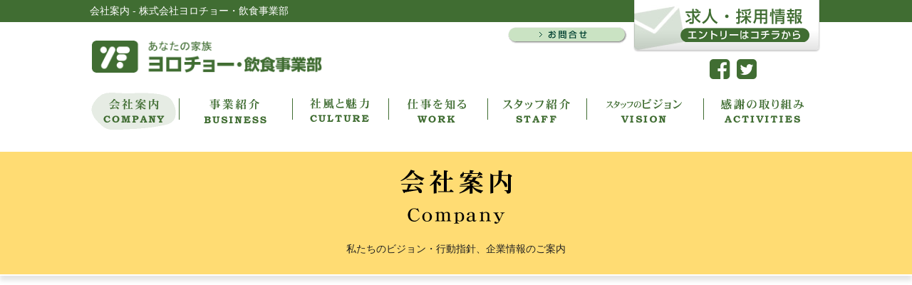

--- FILE ---
content_type: text/html; charset=utf-8
request_url: https://www.google.com/recaptcha/api2/anchor?ar=1&k=6Lfj3IIfAAAAAJhSvSS25fWP0Q9RAdnCrbdTcK6B&co=aHR0cHM6Ly93d3cueW9yb2Noby5jb206NDQz&hl=en&v=PoyoqOPhxBO7pBk68S4YbpHZ&size=invisible&anchor-ms=20000&execute-ms=30000&cb=ttn01um7noqe
body_size: 48908
content:
<!DOCTYPE HTML><html dir="ltr" lang="en"><head><meta http-equiv="Content-Type" content="text/html; charset=UTF-8">
<meta http-equiv="X-UA-Compatible" content="IE=edge">
<title>reCAPTCHA</title>
<style type="text/css">
/* cyrillic-ext */
@font-face {
  font-family: 'Roboto';
  font-style: normal;
  font-weight: 400;
  font-stretch: 100%;
  src: url(//fonts.gstatic.com/s/roboto/v48/KFO7CnqEu92Fr1ME7kSn66aGLdTylUAMa3GUBHMdazTgWw.woff2) format('woff2');
  unicode-range: U+0460-052F, U+1C80-1C8A, U+20B4, U+2DE0-2DFF, U+A640-A69F, U+FE2E-FE2F;
}
/* cyrillic */
@font-face {
  font-family: 'Roboto';
  font-style: normal;
  font-weight: 400;
  font-stretch: 100%;
  src: url(//fonts.gstatic.com/s/roboto/v48/KFO7CnqEu92Fr1ME7kSn66aGLdTylUAMa3iUBHMdazTgWw.woff2) format('woff2');
  unicode-range: U+0301, U+0400-045F, U+0490-0491, U+04B0-04B1, U+2116;
}
/* greek-ext */
@font-face {
  font-family: 'Roboto';
  font-style: normal;
  font-weight: 400;
  font-stretch: 100%;
  src: url(//fonts.gstatic.com/s/roboto/v48/KFO7CnqEu92Fr1ME7kSn66aGLdTylUAMa3CUBHMdazTgWw.woff2) format('woff2');
  unicode-range: U+1F00-1FFF;
}
/* greek */
@font-face {
  font-family: 'Roboto';
  font-style: normal;
  font-weight: 400;
  font-stretch: 100%;
  src: url(//fonts.gstatic.com/s/roboto/v48/KFO7CnqEu92Fr1ME7kSn66aGLdTylUAMa3-UBHMdazTgWw.woff2) format('woff2');
  unicode-range: U+0370-0377, U+037A-037F, U+0384-038A, U+038C, U+038E-03A1, U+03A3-03FF;
}
/* math */
@font-face {
  font-family: 'Roboto';
  font-style: normal;
  font-weight: 400;
  font-stretch: 100%;
  src: url(//fonts.gstatic.com/s/roboto/v48/KFO7CnqEu92Fr1ME7kSn66aGLdTylUAMawCUBHMdazTgWw.woff2) format('woff2');
  unicode-range: U+0302-0303, U+0305, U+0307-0308, U+0310, U+0312, U+0315, U+031A, U+0326-0327, U+032C, U+032F-0330, U+0332-0333, U+0338, U+033A, U+0346, U+034D, U+0391-03A1, U+03A3-03A9, U+03B1-03C9, U+03D1, U+03D5-03D6, U+03F0-03F1, U+03F4-03F5, U+2016-2017, U+2034-2038, U+203C, U+2040, U+2043, U+2047, U+2050, U+2057, U+205F, U+2070-2071, U+2074-208E, U+2090-209C, U+20D0-20DC, U+20E1, U+20E5-20EF, U+2100-2112, U+2114-2115, U+2117-2121, U+2123-214F, U+2190, U+2192, U+2194-21AE, U+21B0-21E5, U+21F1-21F2, U+21F4-2211, U+2213-2214, U+2216-22FF, U+2308-230B, U+2310, U+2319, U+231C-2321, U+2336-237A, U+237C, U+2395, U+239B-23B7, U+23D0, U+23DC-23E1, U+2474-2475, U+25AF, U+25B3, U+25B7, U+25BD, U+25C1, U+25CA, U+25CC, U+25FB, U+266D-266F, U+27C0-27FF, U+2900-2AFF, U+2B0E-2B11, U+2B30-2B4C, U+2BFE, U+3030, U+FF5B, U+FF5D, U+1D400-1D7FF, U+1EE00-1EEFF;
}
/* symbols */
@font-face {
  font-family: 'Roboto';
  font-style: normal;
  font-weight: 400;
  font-stretch: 100%;
  src: url(//fonts.gstatic.com/s/roboto/v48/KFO7CnqEu92Fr1ME7kSn66aGLdTylUAMaxKUBHMdazTgWw.woff2) format('woff2');
  unicode-range: U+0001-000C, U+000E-001F, U+007F-009F, U+20DD-20E0, U+20E2-20E4, U+2150-218F, U+2190, U+2192, U+2194-2199, U+21AF, U+21E6-21F0, U+21F3, U+2218-2219, U+2299, U+22C4-22C6, U+2300-243F, U+2440-244A, U+2460-24FF, U+25A0-27BF, U+2800-28FF, U+2921-2922, U+2981, U+29BF, U+29EB, U+2B00-2BFF, U+4DC0-4DFF, U+FFF9-FFFB, U+10140-1018E, U+10190-1019C, U+101A0, U+101D0-101FD, U+102E0-102FB, U+10E60-10E7E, U+1D2C0-1D2D3, U+1D2E0-1D37F, U+1F000-1F0FF, U+1F100-1F1AD, U+1F1E6-1F1FF, U+1F30D-1F30F, U+1F315, U+1F31C, U+1F31E, U+1F320-1F32C, U+1F336, U+1F378, U+1F37D, U+1F382, U+1F393-1F39F, U+1F3A7-1F3A8, U+1F3AC-1F3AF, U+1F3C2, U+1F3C4-1F3C6, U+1F3CA-1F3CE, U+1F3D4-1F3E0, U+1F3ED, U+1F3F1-1F3F3, U+1F3F5-1F3F7, U+1F408, U+1F415, U+1F41F, U+1F426, U+1F43F, U+1F441-1F442, U+1F444, U+1F446-1F449, U+1F44C-1F44E, U+1F453, U+1F46A, U+1F47D, U+1F4A3, U+1F4B0, U+1F4B3, U+1F4B9, U+1F4BB, U+1F4BF, U+1F4C8-1F4CB, U+1F4D6, U+1F4DA, U+1F4DF, U+1F4E3-1F4E6, U+1F4EA-1F4ED, U+1F4F7, U+1F4F9-1F4FB, U+1F4FD-1F4FE, U+1F503, U+1F507-1F50B, U+1F50D, U+1F512-1F513, U+1F53E-1F54A, U+1F54F-1F5FA, U+1F610, U+1F650-1F67F, U+1F687, U+1F68D, U+1F691, U+1F694, U+1F698, U+1F6AD, U+1F6B2, U+1F6B9-1F6BA, U+1F6BC, U+1F6C6-1F6CF, U+1F6D3-1F6D7, U+1F6E0-1F6EA, U+1F6F0-1F6F3, U+1F6F7-1F6FC, U+1F700-1F7FF, U+1F800-1F80B, U+1F810-1F847, U+1F850-1F859, U+1F860-1F887, U+1F890-1F8AD, U+1F8B0-1F8BB, U+1F8C0-1F8C1, U+1F900-1F90B, U+1F93B, U+1F946, U+1F984, U+1F996, U+1F9E9, U+1FA00-1FA6F, U+1FA70-1FA7C, U+1FA80-1FA89, U+1FA8F-1FAC6, U+1FACE-1FADC, U+1FADF-1FAE9, U+1FAF0-1FAF8, U+1FB00-1FBFF;
}
/* vietnamese */
@font-face {
  font-family: 'Roboto';
  font-style: normal;
  font-weight: 400;
  font-stretch: 100%;
  src: url(//fonts.gstatic.com/s/roboto/v48/KFO7CnqEu92Fr1ME7kSn66aGLdTylUAMa3OUBHMdazTgWw.woff2) format('woff2');
  unicode-range: U+0102-0103, U+0110-0111, U+0128-0129, U+0168-0169, U+01A0-01A1, U+01AF-01B0, U+0300-0301, U+0303-0304, U+0308-0309, U+0323, U+0329, U+1EA0-1EF9, U+20AB;
}
/* latin-ext */
@font-face {
  font-family: 'Roboto';
  font-style: normal;
  font-weight: 400;
  font-stretch: 100%;
  src: url(//fonts.gstatic.com/s/roboto/v48/KFO7CnqEu92Fr1ME7kSn66aGLdTylUAMa3KUBHMdazTgWw.woff2) format('woff2');
  unicode-range: U+0100-02BA, U+02BD-02C5, U+02C7-02CC, U+02CE-02D7, U+02DD-02FF, U+0304, U+0308, U+0329, U+1D00-1DBF, U+1E00-1E9F, U+1EF2-1EFF, U+2020, U+20A0-20AB, U+20AD-20C0, U+2113, U+2C60-2C7F, U+A720-A7FF;
}
/* latin */
@font-face {
  font-family: 'Roboto';
  font-style: normal;
  font-weight: 400;
  font-stretch: 100%;
  src: url(//fonts.gstatic.com/s/roboto/v48/KFO7CnqEu92Fr1ME7kSn66aGLdTylUAMa3yUBHMdazQ.woff2) format('woff2');
  unicode-range: U+0000-00FF, U+0131, U+0152-0153, U+02BB-02BC, U+02C6, U+02DA, U+02DC, U+0304, U+0308, U+0329, U+2000-206F, U+20AC, U+2122, U+2191, U+2193, U+2212, U+2215, U+FEFF, U+FFFD;
}
/* cyrillic-ext */
@font-face {
  font-family: 'Roboto';
  font-style: normal;
  font-weight: 500;
  font-stretch: 100%;
  src: url(//fonts.gstatic.com/s/roboto/v48/KFO7CnqEu92Fr1ME7kSn66aGLdTylUAMa3GUBHMdazTgWw.woff2) format('woff2');
  unicode-range: U+0460-052F, U+1C80-1C8A, U+20B4, U+2DE0-2DFF, U+A640-A69F, U+FE2E-FE2F;
}
/* cyrillic */
@font-face {
  font-family: 'Roboto';
  font-style: normal;
  font-weight: 500;
  font-stretch: 100%;
  src: url(//fonts.gstatic.com/s/roboto/v48/KFO7CnqEu92Fr1ME7kSn66aGLdTylUAMa3iUBHMdazTgWw.woff2) format('woff2');
  unicode-range: U+0301, U+0400-045F, U+0490-0491, U+04B0-04B1, U+2116;
}
/* greek-ext */
@font-face {
  font-family: 'Roboto';
  font-style: normal;
  font-weight: 500;
  font-stretch: 100%;
  src: url(//fonts.gstatic.com/s/roboto/v48/KFO7CnqEu92Fr1ME7kSn66aGLdTylUAMa3CUBHMdazTgWw.woff2) format('woff2');
  unicode-range: U+1F00-1FFF;
}
/* greek */
@font-face {
  font-family: 'Roboto';
  font-style: normal;
  font-weight: 500;
  font-stretch: 100%;
  src: url(//fonts.gstatic.com/s/roboto/v48/KFO7CnqEu92Fr1ME7kSn66aGLdTylUAMa3-UBHMdazTgWw.woff2) format('woff2');
  unicode-range: U+0370-0377, U+037A-037F, U+0384-038A, U+038C, U+038E-03A1, U+03A3-03FF;
}
/* math */
@font-face {
  font-family: 'Roboto';
  font-style: normal;
  font-weight: 500;
  font-stretch: 100%;
  src: url(//fonts.gstatic.com/s/roboto/v48/KFO7CnqEu92Fr1ME7kSn66aGLdTylUAMawCUBHMdazTgWw.woff2) format('woff2');
  unicode-range: U+0302-0303, U+0305, U+0307-0308, U+0310, U+0312, U+0315, U+031A, U+0326-0327, U+032C, U+032F-0330, U+0332-0333, U+0338, U+033A, U+0346, U+034D, U+0391-03A1, U+03A3-03A9, U+03B1-03C9, U+03D1, U+03D5-03D6, U+03F0-03F1, U+03F4-03F5, U+2016-2017, U+2034-2038, U+203C, U+2040, U+2043, U+2047, U+2050, U+2057, U+205F, U+2070-2071, U+2074-208E, U+2090-209C, U+20D0-20DC, U+20E1, U+20E5-20EF, U+2100-2112, U+2114-2115, U+2117-2121, U+2123-214F, U+2190, U+2192, U+2194-21AE, U+21B0-21E5, U+21F1-21F2, U+21F4-2211, U+2213-2214, U+2216-22FF, U+2308-230B, U+2310, U+2319, U+231C-2321, U+2336-237A, U+237C, U+2395, U+239B-23B7, U+23D0, U+23DC-23E1, U+2474-2475, U+25AF, U+25B3, U+25B7, U+25BD, U+25C1, U+25CA, U+25CC, U+25FB, U+266D-266F, U+27C0-27FF, U+2900-2AFF, U+2B0E-2B11, U+2B30-2B4C, U+2BFE, U+3030, U+FF5B, U+FF5D, U+1D400-1D7FF, U+1EE00-1EEFF;
}
/* symbols */
@font-face {
  font-family: 'Roboto';
  font-style: normal;
  font-weight: 500;
  font-stretch: 100%;
  src: url(//fonts.gstatic.com/s/roboto/v48/KFO7CnqEu92Fr1ME7kSn66aGLdTylUAMaxKUBHMdazTgWw.woff2) format('woff2');
  unicode-range: U+0001-000C, U+000E-001F, U+007F-009F, U+20DD-20E0, U+20E2-20E4, U+2150-218F, U+2190, U+2192, U+2194-2199, U+21AF, U+21E6-21F0, U+21F3, U+2218-2219, U+2299, U+22C4-22C6, U+2300-243F, U+2440-244A, U+2460-24FF, U+25A0-27BF, U+2800-28FF, U+2921-2922, U+2981, U+29BF, U+29EB, U+2B00-2BFF, U+4DC0-4DFF, U+FFF9-FFFB, U+10140-1018E, U+10190-1019C, U+101A0, U+101D0-101FD, U+102E0-102FB, U+10E60-10E7E, U+1D2C0-1D2D3, U+1D2E0-1D37F, U+1F000-1F0FF, U+1F100-1F1AD, U+1F1E6-1F1FF, U+1F30D-1F30F, U+1F315, U+1F31C, U+1F31E, U+1F320-1F32C, U+1F336, U+1F378, U+1F37D, U+1F382, U+1F393-1F39F, U+1F3A7-1F3A8, U+1F3AC-1F3AF, U+1F3C2, U+1F3C4-1F3C6, U+1F3CA-1F3CE, U+1F3D4-1F3E0, U+1F3ED, U+1F3F1-1F3F3, U+1F3F5-1F3F7, U+1F408, U+1F415, U+1F41F, U+1F426, U+1F43F, U+1F441-1F442, U+1F444, U+1F446-1F449, U+1F44C-1F44E, U+1F453, U+1F46A, U+1F47D, U+1F4A3, U+1F4B0, U+1F4B3, U+1F4B9, U+1F4BB, U+1F4BF, U+1F4C8-1F4CB, U+1F4D6, U+1F4DA, U+1F4DF, U+1F4E3-1F4E6, U+1F4EA-1F4ED, U+1F4F7, U+1F4F9-1F4FB, U+1F4FD-1F4FE, U+1F503, U+1F507-1F50B, U+1F50D, U+1F512-1F513, U+1F53E-1F54A, U+1F54F-1F5FA, U+1F610, U+1F650-1F67F, U+1F687, U+1F68D, U+1F691, U+1F694, U+1F698, U+1F6AD, U+1F6B2, U+1F6B9-1F6BA, U+1F6BC, U+1F6C6-1F6CF, U+1F6D3-1F6D7, U+1F6E0-1F6EA, U+1F6F0-1F6F3, U+1F6F7-1F6FC, U+1F700-1F7FF, U+1F800-1F80B, U+1F810-1F847, U+1F850-1F859, U+1F860-1F887, U+1F890-1F8AD, U+1F8B0-1F8BB, U+1F8C0-1F8C1, U+1F900-1F90B, U+1F93B, U+1F946, U+1F984, U+1F996, U+1F9E9, U+1FA00-1FA6F, U+1FA70-1FA7C, U+1FA80-1FA89, U+1FA8F-1FAC6, U+1FACE-1FADC, U+1FADF-1FAE9, U+1FAF0-1FAF8, U+1FB00-1FBFF;
}
/* vietnamese */
@font-face {
  font-family: 'Roboto';
  font-style: normal;
  font-weight: 500;
  font-stretch: 100%;
  src: url(//fonts.gstatic.com/s/roboto/v48/KFO7CnqEu92Fr1ME7kSn66aGLdTylUAMa3OUBHMdazTgWw.woff2) format('woff2');
  unicode-range: U+0102-0103, U+0110-0111, U+0128-0129, U+0168-0169, U+01A0-01A1, U+01AF-01B0, U+0300-0301, U+0303-0304, U+0308-0309, U+0323, U+0329, U+1EA0-1EF9, U+20AB;
}
/* latin-ext */
@font-face {
  font-family: 'Roboto';
  font-style: normal;
  font-weight: 500;
  font-stretch: 100%;
  src: url(//fonts.gstatic.com/s/roboto/v48/KFO7CnqEu92Fr1ME7kSn66aGLdTylUAMa3KUBHMdazTgWw.woff2) format('woff2');
  unicode-range: U+0100-02BA, U+02BD-02C5, U+02C7-02CC, U+02CE-02D7, U+02DD-02FF, U+0304, U+0308, U+0329, U+1D00-1DBF, U+1E00-1E9F, U+1EF2-1EFF, U+2020, U+20A0-20AB, U+20AD-20C0, U+2113, U+2C60-2C7F, U+A720-A7FF;
}
/* latin */
@font-face {
  font-family: 'Roboto';
  font-style: normal;
  font-weight: 500;
  font-stretch: 100%;
  src: url(//fonts.gstatic.com/s/roboto/v48/KFO7CnqEu92Fr1ME7kSn66aGLdTylUAMa3yUBHMdazQ.woff2) format('woff2');
  unicode-range: U+0000-00FF, U+0131, U+0152-0153, U+02BB-02BC, U+02C6, U+02DA, U+02DC, U+0304, U+0308, U+0329, U+2000-206F, U+20AC, U+2122, U+2191, U+2193, U+2212, U+2215, U+FEFF, U+FFFD;
}
/* cyrillic-ext */
@font-face {
  font-family: 'Roboto';
  font-style: normal;
  font-weight: 900;
  font-stretch: 100%;
  src: url(//fonts.gstatic.com/s/roboto/v48/KFO7CnqEu92Fr1ME7kSn66aGLdTylUAMa3GUBHMdazTgWw.woff2) format('woff2');
  unicode-range: U+0460-052F, U+1C80-1C8A, U+20B4, U+2DE0-2DFF, U+A640-A69F, U+FE2E-FE2F;
}
/* cyrillic */
@font-face {
  font-family: 'Roboto';
  font-style: normal;
  font-weight: 900;
  font-stretch: 100%;
  src: url(//fonts.gstatic.com/s/roboto/v48/KFO7CnqEu92Fr1ME7kSn66aGLdTylUAMa3iUBHMdazTgWw.woff2) format('woff2');
  unicode-range: U+0301, U+0400-045F, U+0490-0491, U+04B0-04B1, U+2116;
}
/* greek-ext */
@font-face {
  font-family: 'Roboto';
  font-style: normal;
  font-weight: 900;
  font-stretch: 100%;
  src: url(//fonts.gstatic.com/s/roboto/v48/KFO7CnqEu92Fr1ME7kSn66aGLdTylUAMa3CUBHMdazTgWw.woff2) format('woff2');
  unicode-range: U+1F00-1FFF;
}
/* greek */
@font-face {
  font-family: 'Roboto';
  font-style: normal;
  font-weight: 900;
  font-stretch: 100%;
  src: url(//fonts.gstatic.com/s/roboto/v48/KFO7CnqEu92Fr1ME7kSn66aGLdTylUAMa3-UBHMdazTgWw.woff2) format('woff2');
  unicode-range: U+0370-0377, U+037A-037F, U+0384-038A, U+038C, U+038E-03A1, U+03A3-03FF;
}
/* math */
@font-face {
  font-family: 'Roboto';
  font-style: normal;
  font-weight: 900;
  font-stretch: 100%;
  src: url(//fonts.gstatic.com/s/roboto/v48/KFO7CnqEu92Fr1ME7kSn66aGLdTylUAMawCUBHMdazTgWw.woff2) format('woff2');
  unicode-range: U+0302-0303, U+0305, U+0307-0308, U+0310, U+0312, U+0315, U+031A, U+0326-0327, U+032C, U+032F-0330, U+0332-0333, U+0338, U+033A, U+0346, U+034D, U+0391-03A1, U+03A3-03A9, U+03B1-03C9, U+03D1, U+03D5-03D6, U+03F0-03F1, U+03F4-03F5, U+2016-2017, U+2034-2038, U+203C, U+2040, U+2043, U+2047, U+2050, U+2057, U+205F, U+2070-2071, U+2074-208E, U+2090-209C, U+20D0-20DC, U+20E1, U+20E5-20EF, U+2100-2112, U+2114-2115, U+2117-2121, U+2123-214F, U+2190, U+2192, U+2194-21AE, U+21B0-21E5, U+21F1-21F2, U+21F4-2211, U+2213-2214, U+2216-22FF, U+2308-230B, U+2310, U+2319, U+231C-2321, U+2336-237A, U+237C, U+2395, U+239B-23B7, U+23D0, U+23DC-23E1, U+2474-2475, U+25AF, U+25B3, U+25B7, U+25BD, U+25C1, U+25CA, U+25CC, U+25FB, U+266D-266F, U+27C0-27FF, U+2900-2AFF, U+2B0E-2B11, U+2B30-2B4C, U+2BFE, U+3030, U+FF5B, U+FF5D, U+1D400-1D7FF, U+1EE00-1EEFF;
}
/* symbols */
@font-face {
  font-family: 'Roboto';
  font-style: normal;
  font-weight: 900;
  font-stretch: 100%;
  src: url(//fonts.gstatic.com/s/roboto/v48/KFO7CnqEu92Fr1ME7kSn66aGLdTylUAMaxKUBHMdazTgWw.woff2) format('woff2');
  unicode-range: U+0001-000C, U+000E-001F, U+007F-009F, U+20DD-20E0, U+20E2-20E4, U+2150-218F, U+2190, U+2192, U+2194-2199, U+21AF, U+21E6-21F0, U+21F3, U+2218-2219, U+2299, U+22C4-22C6, U+2300-243F, U+2440-244A, U+2460-24FF, U+25A0-27BF, U+2800-28FF, U+2921-2922, U+2981, U+29BF, U+29EB, U+2B00-2BFF, U+4DC0-4DFF, U+FFF9-FFFB, U+10140-1018E, U+10190-1019C, U+101A0, U+101D0-101FD, U+102E0-102FB, U+10E60-10E7E, U+1D2C0-1D2D3, U+1D2E0-1D37F, U+1F000-1F0FF, U+1F100-1F1AD, U+1F1E6-1F1FF, U+1F30D-1F30F, U+1F315, U+1F31C, U+1F31E, U+1F320-1F32C, U+1F336, U+1F378, U+1F37D, U+1F382, U+1F393-1F39F, U+1F3A7-1F3A8, U+1F3AC-1F3AF, U+1F3C2, U+1F3C4-1F3C6, U+1F3CA-1F3CE, U+1F3D4-1F3E0, U+1F3ED, U+1F3F1-1F3F3, U+1F3F5-1F3F7, U+1F408, U+1F415, U+1F41F, U+1F426, U+1F43F, U+1F441-1F442, U+1F444, U+1F446-1F449, U+1F44C-1F44E, U+1F453, U+1F46A, U+1F47D, U+1F4A3, U+1F4B0, U+1F4B3, U+1F4B9, U+1F4BB, U+1F4BF, U+1F4C8-1F4CB, U+1F4D6, U+1F4DA, U+1F4DF, U+1F4E3-1F4E6, U+1F4EA-1F4ED, U+1F4F7, U+1F4F9-1F4FB, U+1F4FD-1F4FE, U+1F503, U+1F507-1F50B, U+1F50D, U+1F512-1F513, U+1F53E-1F54A, U+1F54F-1F5FA, U+1F610, U+1F650-1F67F, U+1F687, U+1F68D, U+1F691, U+1F694, U+1F698, U+1F6AD, U+1F6B2, U+1F6B9-1F6BA, U+1F6BC, U+1F6C6-1F6CF, U+1F6D3-1F6D7, U+1F6E0-1F6EA, U+1F6F0-1F6F3, U+1F6F7-1F6FC, U+1F700-1F7FF, U+1F800-1F80B, U+1F810-1F847, U+1F850-1F859, U+1F860-1F887, U+1F890-1F8AD, U+1F8B0-1F8BB, U+1F8C0-1F8C1, U+1F900-1F90B, U+1F93B, U+1F946, U+1F984, U+1F996, U+1F9E9, U+1FA00-1FA6F, U+1FA70-1FA7C, U+1FA80-1FA89, U+1FA8F-1FAC6, U+1FACE-1FADC, U+1FADF-1FAE9, U+1FAF0-1FAF8, U+1FB00-1FBFF;
}
/* vietnamese */
@font-face {
  font-family: 'Roboto';
  font-style: normal;
  font-weight: 900;
  font-stretch: 100%;
  src: url(//fonts.gstatic.com/s/roboto/v48/KFO7CnqEu92Fr1ME7kSn66aGLdTylUAMa3OUBHMdazTgWw.woff2) format('woff2');
  unicode-range: U+0102-0103, U+0110-0111, U+0128-0129, U+0168-0169, U+01A0-01A1, U+01AF-01B0, U+0300-0301, U+0303-0304, U+0308-0309, U+0323, U+0329, U+1EA0-1EF9, U+20AB;
}
/* latin-ext */
@font-face {
  font-family: 'Roboto';
  font-style: normal;
  font-weight: 900;
  font-stretch: 100%;
  src: url(//fonts.gstatic.com/s/roboto/v48/KFO7CnqEu92Fr1ME7kSn66aGLdTylUAMa3KUBHMdazTgWw.woff2) format('woff2');
  unicode-range: U+0100-02BA, U+02BD-02C5, U+02C7-02CC, U+02CE-02D7, U+02DD-02FF, U+0304, U+0308, U+0329, U+1D00-1DBF, U+1E00-1E9F, U+1EF2-1EFF, U+2020, U+20A0-20AB, U+20AD-20C0, U+2113, U+2C60-2C7F, U+A720-A7FF;
}
/* latin */
@font-face {
  font-family: 'Roboto';
  font-style: normal;
  font-weight: 900;
  font-stretch: 100%;
  src: url(//fonts.gstatic.com/s/roboto/v48/KFO7CnqEu92Fr1ME7kSn66aGLdTylUAMa3yUBHMdazQ.woff2) format('woff2');
  unicode-range: U+0000-00FF, U+0131, U+0152-0153, U+02BB-02BC, U+02C6, U+02DA, U+02DC, U+0304, U+0308, U+0329, U+2000-206F, U+20AC, U+2122, U+2191, U+2193, U+2212, U+2215, U+FEFF, U+FFFD;
}

</style>
<link rel="stylesheet" type="text/css" href="https://www.gstatic.com/recaptcha/releases/PoyoqOPhxBO7pBk68S4YbpHZ/styles__ltr.css">
<script nonce="5MerEXWVLeoHPyLXsVdV2w" type="text/javascript">window['__recaptcha_api'] = 'https://www.google.com/recaptcha/api2/';</script>
<script type="text/javascript" src="https://www.gstatic.com/recaptcha/releases/PoyoqOPhxBO7pBk68S4YbpHZ/recaptcha__en.js" nonce="5MerEXWVLeoHPyLXsVdV2w">
      
    </script></head>
<body><div id="rc-anchor-alert" class="rc-anchor-alert"></div>
<input type="hidden" id="recaptcha-token" value="[base64]">
<script type="text/javascript" nonce="5MerEXWVLeoHPyLXsVdV2w">
      recaptcha.anchor.Main.init("[\x22ainput\x22,[\x22bgdata\x22,\x22\x22,\[base64]/[base64]/[base64]/ZyhXLGgpOnEoW04sMjEsbF0sVywwKSxoKSxmYWxzZSxmYWxzZSl9Y2F0Y2goayl7RygzNTgsVyk/[base64]/[base64]/[base64]/[base64]/[base64]/[base64]/[base64]/bmV3IEJbT10oRFswXSk6dz09Mj9uZXcgQltPXShEWzBdLERbMV0pOnc9PTM/bmV3IEJbT10oRFswXSxEWzFdLERbMl0pOnc9PTQ/[base64]/[base64]/[base64]/[base64]/[base64]\\u003d\x22,\[base64]\\u003d\x22,\x22wrfCj8OdWcO4ZT3CvMORw5dFw7/Di8KfYsOcw4XDj8OwwpAew5rCtcOxIHHDtGIlwpfDl8OJRWx9fcOkBVPDv8K/[base64]/bjFrF8O7wr7CjmZVZ0V9Vy/ChMKoUMOnacOiLsKoKsOHwqlOFyHDlcOqOUrDocKbw6YcK8OLw4N2wq/[base64]/[base64]/Cq8K9w6TCgsO9W8Onw7gYwqHCssK/InUfUzIbI8KXwqXCi0HDnlTCoxEswo0fwqjClsOoLsK/GAHDjG8Lb8OewrDCtUxJRGktwq/ChQh3w5ZOUW3DjRzCnXE6CcKaw4HDpMKnw7o5OVrDoMOBwqbCuMO/AsOoUMO/f8KYw6fDkFTDhTrDscOxKcK6LA3CgSl2IMOZwo8jEMO2wrssE8KLw4pOwpBwOMOuwqDDgMKDSTcnw4DDlsKvPB3Dh1XCl8OeETXDoAhWLVBzw7nCnW7DpCTDuT8nR1/DkQrChExzZiwjw47DgMOEbn7DrV5ZJRJye8OBwq3Ds1pVw503w7scw487wrLCp8KJKiPDrsKfwos6wqXDv1MEw5trBFw9Z1bCqmfChkQ0w5YpRsO7Jgs0w6vCj8Oow5TDiQk6KcOmw5lMSmcHwojCksKbwoHDv8Oqwp3Co8Ouw5nDlsK1cndDwp/CrTtDMgXDmsOGK8Oiw5rCiMKhwrhqw6XCisKKwpHCqsK/IjnCpgd/[base64]/[base64]/[base64]/CjkRNwrDCjsK7w53CqQsRwqpsw55+PMO7wo/[base64]/[base64]/CrcKhw70rD0jDjnnCvMKjwoLCkw5lwo/CpAPCqMONw40Nw5o3w4vDjA8qBcKlw7rDv0o7CcOrcMKwOTzDr8KAawrCr8Kzw6NowocjGRPCmsK5wrYuQsOkwqwDTcOWR8OEb8OqGwR3w704wqdgw7XDim/DtzbCsMOnwrDCt8KzFsKUw6/[base64]/Dt8K1woEmw6/[base64]/CssKlSHQnw67DvcKLwrlkI8OywqxQaznCrUcKw7nCnMOTw6LDjE8afzPDnm4/wpU9KsOkwr3CqTDDqMO+w4QpwplDw41Hw5EewrXDmsOhw5XDusOFCsKaw4QSwpTCpAFdQcObE8OSw7TDhMKGw5rDmsKTfMOEwqzCrTARwrZDwo8OfjPDmwHDgj1lJW5Xw7AEGcKjP8Kvw7tiVcKQPcO3PR9Dw7jDtcOYw5/DtFLCvyLCi14Cw6h6woUUwrnDkBxqwrjDiToZPMKxwr1Bwr7CrcKVw6Izwo8sO8KfaEvDhktEE8KHfBsEw5/Cp8OfYcKPbVoowq1BYcKRK8Krw5Nrw73CisKBeAMlw4M6wozCiQjCmMOad8ORFSTDpsO4wodSwroTw6/DklfDg0t0w6s4ES7ClRc3B8OgwpLDnFVbw5HDj8OfBGQKw6/[base64]/CssK5RgE3w5XDtcOfwqF2EMOUw4xGw4DDnsOawoUmw7lWwoHCtMOVWVzDlBLCvcO+Z2JRwpt5HmTDrsKtMsKXw4hdw7t5w6/Dt8Kzw5lOw63Ci8Ovw6rCk29SSxfCocKWwq/CrmRfw4FTwpvDiwRYwo/DuwnDv8KXw5cgw7bDnsOqw6UUIMOFHMOzwo3DjMKrwrdFW34ow7hGw7/CpA7DlDhPbRoQKFTClMKUScKVw7xnIsOWd8KCaxgSeMO2DBMBwrpMw5Yff8KVZMO7woDCj2XCvysiIcKiwq/DpDABZsKMUMO2eFs1w7/[base64]/wohoEl9ww73CiyrChMOnWnQywqUBDlbDq8O6w6bCicKowojDncKIw7PDqgYPw6HClW/ClMO1w5QEYFLDrsOYw4TDuMKtwrhZw5TDjigFQX/[base64]/woIowpDDisOawpc4wpjDtMO9wqbChMORd8OYdDnDv2UDwrnCt8KmwpFswobDj8OIw7wHOGPDhMOQw7lUwrBcwqXDry9nw6dHwonCk21bwqB2CE7ChsKyw40gC1Isw7XCjMOMGE1yD8K6w5sHw6BpXSBZYMOvwrknPB1QYT9XwrtODMKfw5IWwrBvw7/CnMKGwp19OMKVXnTDssO1w6LCqsKjw5hcB8OdW8OIwoDCtilgVcOVw4PCqcKbwpUIwqTDow0sRMKge3MvFMOiw4ESF8OrWMOQJnfCu2x6Z8K2UnXDkcO0FA/Ck8Kfw77DqcOTP8O2wrTDpGPCt8O/w73DqR3DgkvCkcODJcKSw4Y8ayxVwpMyEzAyw6/[base64]/DjsOSw4kFD8O/wpTDtcOWJTvCo8KrIsO0w5J/w4TCj8Kuw7okAsO5UMO6wp4owoXDv8KDeGjCocKlwrzDnygawqtHHMKvwpRqAEbDqsKWRWRhw7nDgms7wrHCpVDCvRvClS/[base64]/[base64]/JD3Dr1rCrMKTwrPDoMK6wqvDs8OmAXZnwrRlQQ9uXcK7TCfCnMKkeMKgV8KOw4PCqnXDpB0Wwpx2w6pAwqHDkUluHsOMwoTDrk0Cw5xRBcKowpTCqMOnw455OsK/fi5AwqXDq8K/fcKhNsKqPMKsw5I9w4zCiHMmw6ArUxYVwpTCqcO7wp/[base64]/CpsOPwq5uHnbCoyJzwqJkwrtON8OOa8K8wo4lw5tyw5BUwptvWkDDtTTCpxDDpVdSwpDDt8OzbcObw5HDgcK/wr7DqMKzwqzCr8Ksw6LDk8OCCHN+eUw3woLCoRVdWsKoEsOGFMK9wrEQw7fDowNwwoEnw552wohlOnEFw6BRYW4UR8OGKcOVYVsPw4bCt8OFwqvCt01NWMKRASLCssOGTsKSBX/CiMOgwqgqZsOrU8Kmw5IoTcOgLMKqw5ENw48awq/[base64]/DkVvCjljCtcOmXRNwaRJAw6zDr2M5J8Ocwq8HwrMzwrzDuHnDgcOKcsK8f8KDAcO0wqs/w5sPK2hFEFxiw4Iew7YhwqAhch7CksKNS8OXwotXwofCtsKowrDCp2JJwoHCmMKOIcKmwqHCosK0LV/ClEPDkMKOwpzDvsKIQcOzAmLCm8KBwpzDkCjCgMOudz7CvMKNWmsTw4MUw7PDqUDDuTHDkMKYwpAwKkDDvn/Cr8KtfMOwWsOpH8ONeQbDv1BUwpZ0Z8OxOh10QQhNw47CuMOFNUHCnMK9w5XDisOUAUAWWinDpMOrf8ORHwc1BWdmwqPCnBRYw4HDiMO7NQAPw6TClcOyw790w68/wpTCo1xZwrEYDjsVw6TDs8Kdw5bDsnnDpUxJdMK+e8K9wqTCuMKwwqIxECZneDtOeMOLY8ORE8OoVwfCjMOXPcOlI8OBwr/[base64]/wpnCpMKDajrChjJ7w7TDnQ5owqYCC8OOCcOgJAlQwr0sd8K5wpLDr8K6aMO3PMKLwrxnQknCjsKtH8KGXMKKOXYowpIYw7UgYsOVwq3ChMOfwo8gIsKeMjQrwo8/[base64]/CtkXDgwTDnCjDh8OhwopRwqrCncOkwpR3wrQNwosLwoQXw5fDisKSVDrDnj7CgQLDmMORdsODacKdFsOgR8OADMKqCAFaaCvDh8KoTsO5w7AtLA9zGMOnw7ofEMOBasKHG8K/wpLDosOMwr0Wa8OyPSzCgDzDmGvDsXnChE8ewpQQYSswfMK7w7nCtXXChgQxw6XCkknDtsOAfcK7wpdXwobCusODwo4ew7nCp8Kaw7ADw41GwoTCi8OHw6fClmHDvATCisKlQBjCusOeOcK1w7/[base64]/[base64]/Ci8Oiw4XDuDLDg0Jdwo8pOyF6UmdpdsKzwqTDuxDCvzjDl8OHw6UUw55ywowiasK8Y8OGw4N+Hx0UYxTDmEQGRsO6wqdbwpfCh8O4UMKfwqfCu8OLwoDDjcOqCMK/woZoVsO/wq/CrMOEwpTDlMOJwqhlJ8KdLcO6w7DDk8K5w69twqrDmsO7eBwHHThCwrVTXWFOw4ZGwrNXXF/Cn8Oww6czw5YCQiLCgsKHES/CggAfwrXCh8KnUxbDoz4+wqTDu8KkwpzDt8KNwpc8w5hSAHkMKcO+w5XDnRrCl2tjXTDDhsK7VcO0wovDu8Kmw4LCncKBw6/CtwBGwotdDcKVbcOcw4XCqGwVw6UBT8KzN8Oow7rDqsO3wpl2F8KIwokVDcKGUi9HworCg8KnwozDmCRoR1lAFcKzwqTDhGRawrk7XcOmw6FAHMK0w6vDkTpGwokxwodRwqN5wrrChE/CgMK6KxnCh0/DrcO5OGTCpMKuSDbCiMOOVWsmw5DCsHrDkcO2fMOYWQ3CmMOYw6XDrMK1w53DoHw5TH1AbcKvFEt5wpN+WsOkwqN7NVhJw53CqTMkCxxLw5XDrsOwJMO8w4cMw78mw4MjwpbDg3JABR8NB290G1nCmsOsWjYTLUrDuXTDvTPDu8O/O3B1IX0BZcK8wr/DqkR1Eh4+w67CnMOhGsORw58LYMODGVwZG0nDv8K4CjTDlhtnRcO7w6HCjcK9TcKwC8OXcgXDvMOQw4PDqQbDsGZQa8KjwrzCrMKLw79cwpgPw5jCgVbDkTd9J8OTwobCksKTExpgKcKzw6ZMwqzDsVXCucKUf2ALw7IewpN9a8KmaB8eQ8O1VsOtw5/[base64]/Cgip/QMOPElbDnsKNwqTCrEQve8OJVcOTwqtIwrHCqsOaPTcQwqXDoMKxwpUeNzzDl8Kuwo19wo/CtsKKL8OCDWdPwqrClMKLw49TwpjCm3DDrRMLc8KewqY7EEw+BMKrdMO7wo/Ds8KLw57CucKAw6JCw4LCiMO7GcODPsOzYgDCosOWwqJBw6cAwpEEZiLCvDnCsiN1P8KfGHjDmsKTNsKZXH3CvcOCHsO+R1TDusO5VgHDtSLDo8OsCsOtZDHDgcOEa2wSeFZ/RsKXBiQWw5dVVcK6w5NOw5LChFsQwrLCjcKsw5HDpMKDDMOedScZYhUsbhDDpcOvCxtWDMKeeVrCssOPwqLDq2ozw6LCmcOpZDwAwrVDCsKSZsK+cTLCg8K6wpkzEE/DosOHK8KOw6I9wo3DvwzCuxvDjwRQw6RDwq3DmsO0wrEpLmvDs8OjwonDu016w6XDuMKZJsKHw4HDlxnDjcOjwpjCkMK7wqDDvsKEwonDjm/DvsOaw41MOxNhwrjCgcOKw4zDiyloJhTDuksfWsOgMMK5w57DqMKyw7BOwr1gV8OSZi3CiCPDl17CgsKtNcOmw6R4bsOmXcOQwoPCv8O+OsO6RsKmw4XDuG8eNcKefBrCjULDgFrDmnMpw5ZRHFXDv8Kxwq/DrcKvAcKtBcK8O8KQYMKjAmRYw40ISk0mwqfCvsOkBQDDh8K1I8OQwo8pwpsubcOWwq3DgsKYK8OUAxHDqsKbJSlsSQnCjw4Tw686woLDqsKQTsKbbcKowr16w6FIFG4TOVPDkMK+wqjCs8K4a3hpMsOPFhoEw6tOP0wiEcOBSMKUO1fCgGPCuStow67CnVHCkl/Cq2R0w69rQwsFN8KTWsKBNRN9fSJFRMK4w6nDuTfCk8KUw4bDii3DtMKSw44aOVTCmsKnFMOyekdxw7dAw5TCqsKMwrHDscKpwqZzD8Ojw6E5KsO+BVs4WEjDtS7CqAzDp8KYwqLCk8KUwqfCsCsdGcOIQQrDj8Kowpx2JlvDvlvDu37DncKowo/DoMK3w7Y+LQ3Co2zCvVpCUcKFwp/Dr3LCvUPCsWBwE8OvwrYdGCULKMOswpkcwrrCrMOlw7NLwpLCkAwDwqbCnjLCvMKKwrZSeHzCojLDhkHCvxrCucO/wp5Ww6fCkX1gPsKlYx7CkhdYNT/CmX3DlsORw6HCtsOvwp/CvAjCh3gJUcO+w5HCuMO3YsK/w5hswpHCuMKcwqlNwpETw6tJM8KlwrFSbcOGwq8cwoReZcK1w4luw4LDll1vwqjDkcKSWUPCnwFmEzzCkMO9Y8ORw4/CvMOIwpUiPH/[base64]/Dp1zCjsOkwoTDp8OdUTMcw57CiG/Ck8OOAgHDrcOUDMK0wqrCpBjDjcKGVcOXMzzDk3RRw7DCrcKxcMKPwr3Dr8O/woTDhjlQwp3CkhEZwpNowoVwwpnCvcO3JEfDr3ZkHBgjN2R/[base64]/CrcOrUT1FUMKQbQtzwqs1wpbCk8OHZMKyGsKlPiFywqTCiScMIcK+w5TCmcKhBsOJw5TCjcOxYmhECMOZB8OQwovCvXDDhcK/WjLCqcO8dnrDo8OFfG01w55Vw7g7w5zCggjDksOcw49vSMONLMKOAMKvR8ObesO2XsOhB8KewqM7wpwYwodDwotKAcOIZhzCkMOBWRZjHhQAMcKQa8O3RMOywppgUTHCozbCsQbDgsOxw5VhSQnDmMKrwqTClsKUwo3Cv8O9w4ZiQsK/AAtMwrXCu8OiWynClFtxUcKYD1PDlMKpw5J7O8Ktwo9Nw77DvMOnDhUyw5nDoMKGNF4xw7HDix3DjEHDr8OcAsORFgEow7LDpQvDlT7DlRJhw4xdMMODwpTDpAhNwrs9w5YafMO/[base64]/[base64]/Ckyl8FhQADznDm8KwN1oMwq3ChBzCgGrClMKcwp/Dr8KGWB3Cq1bCvRNubHXCi3rCuADCosOONSvDvMKmw4bCp2dow61HwrHClwzClMKcBcK1w73DlMOfwo7CgiNaw6LDqCNxwoTCqMODwq/[base64]/[base64]/CtwXCiQQzKsOtAsKUwp/DqB7DmsK4wofCpMKSwoYJAQjCk8OGB3QBUcKlwpdIw7phwp/Ckw8ew6d+wpPCuVcwUWMFCn/CmMOJdMK7ZicWw75uM8ORwqMMdcKEwpwfw6/Di3YiQMOeFHxGP8ODbTXDkXHCgsK+WQ3Di0U3wrBLSD0ew47Dk1HCiFxYM1IHwrXDtwZAwr9Sw5dhw45KCMKUw4PCvlDDnMORw6/Dr8OGw7hoGsOZwpEOw5EuwpsHUMKHfsOiw7vCgMK1wqrCnz/CgsK+w6XCusKZw6lGUFA7wo3ChFTClsKJemRcZ8O1ZTBKw73DpMOlw5nDjWtVwp4jw79twpbDu8KTDU8zwoHDmMOxWMO9w4pBJTXDvcOhEiQGw5J6XMKfwpLDgTfCok/Cg8OKMU3Dr8Ozw4vDpMOgZWzCiMKTwoMCdR/CgcKYwp4NwoHDkQ4gfn3DtXHCjsO7SF3CucK5I0BKGcO0NcKfe8OBwpIAw4vClylHF8KLAMO0JMKHBMOEdgHCtw/Cgg/DhcKCBsO6PsOzw5RDaMKAV8O3wrEHwqAaHnI/[base64]/CrV18w6HDsBTDlAYZFDnDjMKswrPCssKcwo5Tw7LDizHCmcO5w5bClT/[base64]/wr7DrsOhWsKcYmoaw4fCnGV7wp4xW8KaRHDCgsKUwqDChMOAw63DocO9LMKzI8Onw57CvQfDuMKZw6t+T2ZNw5nDqsOkcMOROMKuOMKTwpciQkg0UF5jTEXDpSrDhlvChcKkwr/CkGLDscOYWcKoRMOyNi0owrQKPWcmwoA0wpHDncOlwr5RTkHDtcOJwo3CjwHDi8K1wqdTTMKgwoMqIcOxZjPCiSZFwqFZT0XDngLCvx/[base64]/CmsO6w68Aw4HCs8OHwqUbQsOSZ3rDkzMGTErDp3HDsMODwo0NwrRwCS5nwrPClwNpe1VaXMOUw4XDgRjDs8OPHcKeOhhwJnnCh17DssOBw7DCgRDCkMK/DMKewqMmw7rDv8O7w7NQMMOBMMOKw5HCmC1EDB/DiQDCoXbDn8KIJMOiLzYEw4V3P0jCpcKOIMK7wrMrwr8Ew6wUwqTCi8K/wpvDv3s/[base64]/Ds8O5wprCqSrCo8ObLUg+dBpew7PDmTzDj8KwV8OrD8Ohw7TCvMOCOMKBw6fCsXjDisOAb8OAIT/CoVc5wqVPw4YjRcK0w7jCsTIOwqNqPSNEwprCklLDtcKWZ8Ouw6zDg3oGTy/[base64]/w7lMwobDi8O3w6seTH1/w5nDjMKhcsK/egLCgh1hwpDCpsKow4QzDSB3w7fDgMOeYBFGwr/[base64]/Ci8Kqw4jCm8KHw73DvMOWERQvw6QkQcOoB23Dq8KLYk3Cpn0EWMKnOcK3WMKDw6NRw6wFw4Jew5BNNEYaaS3CsiAgwrfDqcKMRALDrRzDksOqwppGwrHDuFPCrMOtNcKaYUEBC8KSQ8KBDWLDr17Duw96WMKBw7vDnsK/[base64]/Cmi8DPAEwKg90fx95w78zXMKAQMK3VCnDoVrCr8K8w7ERbDzDpF95wp/CqcKOw5zDm8Kvw5HDucO/w54sw5fClxDCs8KpG8OFwqBhw7R9w7xKAMOUbQvDkUxywobCicODSg3Duisfw6MhFcKkw7DDiG3DssKgVEDCucKhQX/CncOpY1HCrwXDi1g3c8KKw6oKw7/Drg3DsMKFwpzDv8ObcMOfwpM1wrHDqsOCwrBgw5TCkMK9QcOAw4A/WcOCQl1yw5vCosO+wrgTNSbDlFjDtTwBSyFHw6/CkMOswp7CkcKEW8KVw7jDvGUQDcKPwpdMwoPChsKSBh/[base64]/[base64]/ChsOLwqk/wqPDi2XDt8ONUMOxQlfDisOeC8KfKcOlw69Uw4Rtw5UoYmbCuwjCqXDCn8OPAV1LFxjCtS8AwrU/[base64]/CkUbDu8Otw41qfx/DucKeTQgnwonDmsKJw63DnRdPa8KbwqpIw5ghFsOgEcO4esKdwp0VOsOgAcOyTcOlwpjCicKRXyYLSTx/[base64]/[base64]/Dn1jCgFfClMK/w4XDjDBuUMK3wq0ZBsOOHAnCvE7CqMKkwqdiwqrDt3fCpMKpf0xcw6XCncOKPMOEEsOgw4HDnWPCizN2QXrCssK3wpfDvMKqOX/DlsO4w4vDt0VEGErCsMO9EMKbI2vDh8O5AcOBBFzDpsOHJcKjXhTDo8KDE8Ocw5oCw5h0wp/Ct8OON8K0wowmw7lyUkPCq8K1TMOcwq/[base64]/w6XDgcKuwqpGI8KywrrCnF3DnsK/w7kKKCkTw7rCqcKgwqDCkhoTTF84HEHCj8K4woHCiMO9wpdUw5Mnw6LCt8OJw514X0fCvkfDnmlNd23DvMK6HsOGD0BVw6LDgW4WDyjCkMKSwrQ0R8O1RSR4I0ZCwq5EwqjCpcKMw4/DgAIFw67Cm8ONw47CuCx0GT90wqXDqU5Zwq1YAsK5XsKzZhlow5rDtsOBSDlcZgLCvMOvRAvDr8ODeSxxdDIuwp9/Fl7DjcKNXcKTw6VXwovDnMKTQXHCp2t4anBLBMKWwr/[base64]/KlvCoMO8B8OzwqsLwqAETDvCo8KXwrHCkMKUw7/DrsOCwrfChsOSwqvCgcORb8OIdFPDl0LCr8Omf8OOwopcSRlHMBHDmhxhcCfClCN9w7A7bV5oLcKfwr3DlsO/wqzCh3vDqH/ChHB9QMKVQcKwwoJiZmvCgV91wplxwo7CgjJ3w7XCtAbCjGcdFm/DpCPDr2Vdw6IjPsKDDcK8fl3DosKUw4LCuMOGwpfDp8OqK8KNOsOxwqNowr7Dv8K4wqkOw6LCssKZEVnChhctwoTDtA7Ctl7CjMKBwpULwofCpkHClQNEC8Ouw5LCmcOeBQfCkMOEwp4Pw5jCjh/CusO8d8K3wozDscKsw58NHcOSKsO4w5rDoX7CisOZwr7DpGjDrDgQUcK7X8KYe8KawoshwoXDigELOsOQwpbCqgooMcO0wqrDusKDBsKjw5vChcOnw7NkOShowo1UF8Kvw4TCoToWwrnDgVLCtBzDpcKUw4wRcsKGwqJPKRgbw4LDqnFjUnYJXsKIUcKARQrCk2/Cu3UmHRQKw7DDl3cWL8KtVsOAQinDogl1M8KOw7ICSsK/wrtnasK+wqrCjFkCX1Q3Aw8bB8Kkw43DpMKkYMKdw4hNwpvCjD/ChQpMw5LCnFTCusKewqkgwqHDiVbCqU17w7gfw6rDtXcUwpojw6TCkFTCsSJoL2BAQiV5wq7CsMOUNcO1cz8MOcO2wo/[base64]/DjMONw6Agwq/DisKFwr/DoRzCoiVZwoDDu8OdwpkYAjpcw550woITw6TCpDJ9U1rCix7DjC1sDBI/NsOWFGMTwqtIaC9RaA3DqVMHwrnDgMKRw4AJBSDDgE04woEKw4PClw1iRsOaTRFiwqlUA8Oxw7Q4wpfCjx8DwpnDgsOIGiLDqCPDml5twoMDLcOZw5w/wrDDosODw57CvWcafcK/[base64]/[base64]/DUjDiFrDpsK1wphOGGMowrjCsyp7AMK0QcKqP8OuB0E2NsKhJilwwrsqwq9YcMKZwr/Dk8KDRsO4w47DtWVzaX3CtF7DhcKLVGfDs8OcWCt/F8OIwosgGHzDnR/CmwDDj8OFLlLCrMOcwoULEz03UVzCvyzCiMOmAhlZw6x0Bg/Do8O5w6pOw5N+VcOfw44+wr7CssOEw6coCnB7bRTDvMK7Hw7Dl8KOwqrCqMOEw7UjHMKLQH4DKBPDjsOuwrRXGUvCvcKYwqhOeztCwrIsMmrDshbDrmMBw5/[base64]/DkGnCksOvWcOjw5hfwohYRVXDtkHDhRJKUxrCr0HDgsOFEivDk0R3wpLCusOUwr7Ctkppw7pHERLChydVwo3DqMOJBcKrejMwWkzCpgjDqMOCwqXDjcK0wrbDkMOIw5Anw6/[base64]/Cu8KrwoNXOcOowoDCmXPDjx/[base64]/[base64]/Enocw7VYFUonw5oOw7diFloCNVxZwp7Dtj3DikvDpMOcwrRkw4vChgPDnMOJFnPDs1oMwozChg04Z2zDrVFBwr3DgwAlwo3Ci8Ksw7vDhxnDvBfDmmICbgYpw7/CkxQlwpvCt8OFwozDnE8AwoJaDiXCsmBJwrnDicKxCyfCi8OGWiHCuQPCmsOsw7LCkMKEwozDgcKbdGLCg8KwYTgGP8KWwozDtCcebUsXT8KpBsKhSl3Cq2PCpMO/JyTCssKBGMOUWcORwoVMBsOHZsOjURFZCcKgwoBJVA7DmcOTT8KAN8KnUk/Dt8OJw4fCicO8OH7DjQMXw4ltw4fCgcKAwqx3wpxTw5XCr8Oawr96wqAFwpc2w4LCrcKuwq3DrzTClsO3KzXDvUjCkhrDvh3CscOAEcK6IsOMw4nCrcOAYRTCtcOfw78jXkzCi8O4RMKGKMOYfMO9b0/CvgvDiB3Ctw02J3Q5cmUGw5Ikw5nDgybDnMKyXkc5PgfDt8Kfw6cuw4lIEhzDosOcw4DDrcOEw53ClQ/DqcOSw64/wqnDp8Kzw7tjATzDt8KnT8KWG8KNEMK6H8KWTMKbfidSel7CqGbCnMKrbnzCvsKBw5zCnsOxwr7Ck0bCtgI8w4HCnHsLYizDnlIZw7DCvWrDhUNZWBPDllteC8K8wro2KE7CusOlIsOlwpTCgMKmwrDCu8OowqEcwp5twp/Crz84KnQiDMKvwpIKw7dqwqoKwqbCksKFAcOABMKTWAM3DXQ8wpgHG8KXJsKbVMOjw4R2w79qwqvDrwlzcsKjw5/[base64]/Du0NAwqTCtAdvw790wo5fBcKNwp9eI8OcCsOzwpweCsKiZTfCs0DCksKUw4oeIMO/wp7Dq0bDo8KTXcOdPMKdwoYoEhtxwpF3wrrCocK9w5J5w4Bwa3JGK0/CicKjWsOewrjCv8KUwqIKwrkWV8K3JyjDocKLw5nCscKdw7ITBMOBaS/DjMO0wrvCvFUjDMKWBnfCsVLCosKvFiE9woVGNcOGw4rCpHFpUlVVw47DiCjCi8K3w5bCnxvCmcOAbh/[base64]/ZzfClMOywpZDJcOZwqvCuRDDj8KgEMOTccKMwp/CkkLCtcKUHcOxw5TCklRzw6gRL8O4wpHDsxkRwoRkw7vChmbDkX8Tw4DClUHDpyw0DcKWaxvCh19ZN8OaTGkZW8KiUsKHFRDClwXDl8KBYkJAw4cEwr4AEcKRw6rCqMOdcUfCiMOPw6IxwqwJwoR3Bh/Dr8O4woghwpXDkTnCnxnCt8OQF8KGR356YRxAwrbCoxMow6bDk8KLwpvDmWBFMhbCtsO4GsKOwrdAXUdZTMK6L8OKDjhBfl3DlcOCQQ9Twp1Awr0EGsKew5LDtMK/LsOGw5wAbsOswqXChUrDihBtFU5RJMOuw4pIwoBVdw4Ww7HDgRTCmMOgdsKcBCHCn8KQw6ksw7EOUMOqJ1bDoXzCrsKfwr9OWMK3WXYEw4fCncOCw5pCw5XDrsKnSMKzKxVIwrpmIG9VwrFzwr7CsFvDkDLCrsKlwoXDu8KGVB/Dg8OYfGNVw6rCiigJwq4RUSlMw6rCgsONw6bDscK6ZcKAwpzCrMOVe8K4fsOAEcKMwrQPbcOLEcKfE8OWMmHCr1zCkWrDusO8ZRzCqMKTUH3DkcODOcKjSMKQGsOVwpDDoBHDvcORwqwVFsO/[base64]/CoMOJw5lrw7nCjk/CoMO2wqrCkDNdfsKywoRIw74Lw6xAOEbDk1leXxzCmMO8wovCp19Gwooew751wqnCosObTsKIGl/Dm8OywrbDs8OwI8KmQ17DjzRoXcKyI1htw6/DsWrDnMO3wpFqCDMKw6gxw7bDkMOwwr3DkcOrw5ATLsOSw6UcwpbDtsOeVsKlwqMnaVDCpzzCsMO7wqzDjQQhwpVZbsOkwrrDiMKpdMKGw651w5XDqn0SGSAtP21xFkDCucOywpBMCXHDhcOabSXCtFIVwp/DpMKEwqjDs8KefkdUAAd2P30WaUjDgcOcPwEcworDnhDDicOlDCBYw5QJwo5CwpvCr8KGw55ZfgZpB8OcV3E3w4ogZsKEIxHCi8Oow5pMwr/[base64]/DjcOaCsOZF0c8wrR1fj3Dn8OIdGvDscO6M8KIX3HCicKiCzgYHMOVJHTDp8OoX8KRwo7Cqgl8wrPDn30LJMOlPMOMBXd9wrHDmRJ7w6pCNCYxLFYNFsOITnI7wqYtw5TDslA0V1fDrh7DkMKTQXYwwpNZwo50EcOXD0Ehw6/Dq8KRwr06w6vDmmHDuMO2IxVnCzQTw7c+XcKjw4TDrQsiwqPChAoOXh/[base64]/ChsOJw5Fnw57CrQ/CvQ9Ew5d4wqfCvsOhwqsFc1TDjcKhZjtoEiFMwq9OEnXCo8OCZcKRGkRrwoJ4wpoyOsKSQ8O0w5fDlsKgw67DrDo+f8KvF2TCuE5NDSUJwopCazQSdcKwbGNLbVpKYklBT1ULBsKoLA8Aw7DDq37DkMOkw4IOw5jCpz/DonMscMKuw73DhHJEFcOjK2nCh8KywrIzw5TDl2wSw5DDisKjw7DDnMKCJsKkwo3Cmw5INcKfwo5Iw4Mbw79GCk9mOEIFLcO6wp/Dr8K/E8OrwrDCnGZZw6DCsRgUwrR1w4kww7o4b8OjK8OnwqkadMOdw7cfUhpXwqMxSxhgw54kDMO5wp/DmBbDosKowrTCijzCqX/CrsOnfsOtV8KowoA4wqsLDcOWwoEJR8OrwrYmw5rDoGXDvmUqUjDDjBkUH8Kswq3DjcOIfUTCmn5owo4Xw44zwpLCsw4QdmvCosKQwoRYwrPDocK0w5JiTHJEwqLDoMOhwrvDnsKHw6IzcMKOwpPDm8KsV8O3B8OKET1/BsObw4LCpBkBw7/DmnYzw5FqwpbDqn1sd8KHCMK+T8OJIMO3w4EGTcOyBi/DvMOiPsKtw482cE3DtMKQw47DihzDgm4nZXNKOX9wwpLDoGLDhhfDtMONCk3DtQvDn3nChDXCo8KwwrsTw60wXmAcwozCtlAIw4TDh8OFwqDDo1puw67Dr20idl1UwqREVMKuwr/ChGrDhkbDssO8w7Y4wqxFd8OBw73Cmwwxw5pZGEc2w41cKRYGFFp6wr01d8KaFsOaHCo7A8K0ZBXDr2DCigPCicKowpHCo8O8wqJewodtacKqYcKvOAQmw4d3wpt1ciDDksOacUEiwrTDg3/[base64]/w7TCsUY2KMKbwpUwEMOuwqMlVWFCwq7DqMOAOcOIwq/[base64]/XkTCgUrDpWLDrSHChWpcwoZaw4DChD/CpSFPwo1Ew5rCkTvDg8O8WnPCqX/CqsO5wp/[base64]/CriUjwpnDgcKfXMKGwrs0wpzDqTQzwrHCiMOFdcOWAcKwwp3CkMKcM8ODw60ewr3DuMOUMmkGw6nCqGVzw5EBMmRFw6rDvybCumLDjcOoYAjCusOGcmNDeDgKwo0dKTg4eMOkGHhIEl82FE18N8OLb8OBF8KcacOowo82FsKXPMOsdhzDtsORHi/CrzLDgsKMWsOjSH5tTMKmdQnCqMOBaMOZw5luRsOBQlzCkF4XQMKCwprDrlPDh8KAOC0YJzvCnS9zw7waLcOrw5DCoTx2woQLwpvDuA7Csl7CgkHDqsKfwpxeIsK+I8K8w6IvwqrDoQ7DoMKNw5jDscOUKcKaQcOcGDEuwpzCpxzCgDXDjVEjw4h/w67Di8OEwq9cDMKkXMOYw6XCscKkecOywrLCvFXDtlfDpSTDmEhJw4AAJMKMw4M8VHIqwrjDs1dgQGLDii/CrsOKfH51w7XChifDgX4Rw7Ffw43CscOjwrxqVcKnPsK5fMKEw6cLwozCogQ2BsK/HMOmw7/DgMKxw4vDiMKxa8Kiw67CsMOLw5HCisKlw6MTwqtgSykcZcK3w7vDq8OIGUJ4EUAUw6w6Hh3Cm8OAJMOWw7LCvcOvw7vDksOfBcOUPzfCpsKWXMO5GCjDiMKIw5lKw5PDt8KKw7PChSzDkkLDrMKURjnDuFzDlWFGwozCucOIw601wrXCicKSKcK/wq/Cv8KHwqxSWsKNw4LDoTjDqF/CtQnCgQDDosOBccKdwojDoMKQwqfDnMOxwpjDs07Cp8OJfsOedBzDi8K3FsKCw4ocW2JLBcOUWMKhNi5Wc1/DoMKbwpHCqcKwwotzw5gKEXfDkEPDmRPDr8OVwoXCgA45w50wcBEqwqDDtynDjXxFJ3vCrD5wwojCgw7DocKZw7HDpBvCusKxwrpCw6h1wq9rwobCi8OSw5nCvjthAQJ1Vx4iwoHDnsOawqDClsK/w4TDlVzClC42axhSDcKKAVvDojYjw7bCn8KfdcKbwplQQcKywqnCtMKRwoUlw5HDrcOmw57DscO4aMKiYSrCo8OBw5LCoR/[base64]/DkFw8w6nCh8O4EBbCtcOSOcOEZ38majnDglJHwoUswpbDng/DnyU2wrPDkMKXY8KmGcK3w7fDnMKTw5htGMOjJ8KtPlzDshrDim01DwPCgMOIwoA6U018w4HDjFcuYATCmAgGEcKWBU5Cw63DkyTDpVs/w6pLwrNNPwXDlcKcJGYKDDBXw7PDvkw1w4vCi8KzXy3DvMKuw7XDtBDDk2HCgsOXwqPCucOLwpoOfMKjw4nCk0DCpQTCoyTCtX9qwpdVwrHDhxvDt0EgC8KLPMK5w75RwqNrKyfDqxBswpEIJMK/Mw11w4YpwrcKwohgw7PDisOJw4TDqsKrwoUhw5NWw43DjsKqUgHCuMOBFcO2wrRDQ8KJVAQTwqBZw4PDlsKRCgpqwoQzw5nDiml7wqN0AhxMO8KwJA7ChMONwp/DsibCpi4/fE9eJ8K+bMOhwrzDrzZIN1XDssOITsO3ZEc2AyMtwqvCtlEMCW9cw4DDscKew5prwr3Do1gmXiEtw6PDtQ02woLDrsO1w4EHw6smA3/CrcOASMOCw71mDMKuw5twQRDDp8OxVcK4W8KpU0/ChUvCrlXDoUPCkMKgHsO4D8KfABvDmQXDoyzDqcOtwpLCssK/w5IfE8OBw7hcKy/DggrCk1vCjAvCti06LnnCi8O0wpLDkMKPwpjDhFN0DC/CrFF4DMK2w4LCi8OwwqfCqlnDuS4tbhowI3tHXHfDhhPCjsODwrHDk8K9G8OUwqnDqMOAe2TDi1rDiWzDoMOvCsOFwoDDhsKvwrPDpMKjEGZ9w6BLwojCgkRJwrjCncO3w4s7w61gwoXCqsKPVwHDsHTDncOJwpwAw4M9S8K4worCsGHDvcOAw77DtcO2Vj/DrsOyw5TCky3DrMK2VGvCpiRV\x22],null,[\x22conf\x22,null,\x226Lfj3IIfAAAAAJhSvSS25fWP0Q9RAdnCrbdTcK6B\x22,0,null,null,null,1,[21,125,63,73,95,87,41,43,42,83,102,105,109,121],[1017145,797],0,null,null,null,null,0,null,0,null,700,1,null,0,\[base64]/76lBhnEnQkZnOKMAhmv8xEZ\x22,0,0,null,null,1,null,0,0,null,null,null,0],\x22https://www.yorocho.com:443\x22,null,[3,1,1],null,null,null,1,3600,[\x22https://www.google.com/intl/en/policies/privacy/\x22,\x22https://www.google.com/intl/en/policies/terms/\x22],\x22G0uiYpyZ6vWE2WoY/yK2SFvXPHtijDj7L76eJ7Y3VMU\\u003d\x22,1,0,null,1,1769003342132,0,0,[18,16],null,[227,229],\x22RC-NK4Uqs6UjWu7Iw\x22,null,null,null,null,null,\x220dAFcWeA785cC93fQllBOPGzl3sw5I-w6gjj1Qw4ueqaEvnmLezpOrrfXOhwGjnTeNFaG2QIuglEvd81Feprr3OrB4egod9PLdKQ\x22,1769086142296]");
    </script></body></html>

--- FILE ---
content_type: text/css
request_url: https://www.yorocho.com/new-css/layout.css?124858
body_size: 23284
content:
<strong></strong>@charset "UTF-8";
/*------------------------------------
共通スタイル
------------------------------------*/
html {
  -webkit-text-size-adjust: 100%;
  -ms-text-size-adjust: 100%;
}

body {
  font-size: 14px;
  font-weight: normal;
  color: #444444;
  line-height: 150%;
  text-decoration: none;
  font-family: "ヒラギノ角ゴ Pro W3", "Hiragino Kaku Gothic Pro", "メイリオ", Meiryo, Osaka, "ＭＳ Ｐゴシック", "MS PGothic", sans-serif;
}

.grecaptcha-badge{
  display: none;
}

/* リンクの設定 */
a {
  color: #444444;
}
a:hover, a:active {
  color: #406d32;
}

p {
  padding-bottom: 1.5em;
}

.footer_banner{
  margin: auto;
}

.footer_banner li{
  text-align: center;
}

/*------------------------------------
スタイル設定用
------------------------------------*/
/* テキストの水平方向 */
.tar {
  text-align: right;
}

.tac {
  text-align: center;
}

.tal {
  text-align: left !important;
}

/* フロートの方向 */
.fl {
  float: left;
}

.fr {
  float: right;
}

/* 背景の消去 */
.bgn {
  background: none !important;
}

/* 境界線の消去 */
.bn {
  border: none !important;
}

/* boxの設定 */
.box {
  cursor: pointer;
}

/* tel */
.tel {
  cursor: default;
}

/* newマーク */
.new {
  display: none;
}

img {
  max-width: 100%;
  height: auto;
}

.circle {
  -moz-border-radius: 50%;
  -webkit-border-radius: 50%;
  border-radius: 50%;
}

#footer .company_info dl dd {
  font-size: 12px;
  font-weight: bold;
  color: #333333;
  line-height: 150%;
  text-decoration: none;
  text-shadow: 0px 0px 1px white;
}

#h1_header {
  background-color: #406d32;
}
#h1_header h1 {
  color: #fff;
}

#recruit_nav {
  margin-top: 25px;
}
#recruit_nav header {
  border: 1px dotted #a4a4a4;
  border-left: none;
  border-right: none;
  padding: 2px 0;
  margin-bottom: 8px;
}
#recruit_nav header h2 {
  background: #A3BF59;
  color: #fff;
  font-size: 25px;
  padding: 12px 0;
  text-align: center;
}
#recruit_nav h3 {
  background-color: #CCC;
  -moz-border-radius: 3px;
  -webkit-border-radius: 3px;
  border-radius: 3px;
  padding: 8px 8px;
  width: 28%;
  margin-left: 3%;
  float: left;
}
#recruit_nav ul {
  float: left;
  /*margin-left: 3%;*/
  width: 100%;
  margin-top: 8px;
  overflow: hidden;
  *zoom: 1;
}
#recruit_nav ul li {
  background: url(../new-misc/li_icon1.png) left 7px no-repeat;
  padding: 0 0 12px 15px;
  margin-right: 25px;
}
#recruit_nav ul li a {

}
#recruit_nav hr {
  border: none;
  border-bottom: 1px dotted #a4a4a4;
  clear: left;
  padding: 8px 0;
}

footer#footer {
	background: url(../new-misc/bg_fotter_navs.jpg) 3% bottom no-repeat;
	clear: both;
	margin-top: 15px;
}

.totop {
  text-align: right;
}

.totop2 {
  text-align: right;
}

#copyright {
  background-color: #406d32;
  text-align: center;
  font-size: 14px;
  font-weight: normal;
  color: white;
  line-height: 150%;
  text-decoration: none;
  font-family: "Roboto", sans-serif;
  padding: 12px 0;
  margin-bottom: -20px;
}
#copyright p {
  border-bottom: 1px dotted #9DB191;
  padding-bottom: 8px;
}

.part{
  font-weight: 700;
}

.part li ul{
  margin-left: 0em!important;
  font-weight: 400!important;
}

.part li ul li{
  background:none!important;
  padding-bottom: 0px!important;
  margin-right: 10px!important;
  padding-left: 0!important;
}

.msg {
	color: #FF0004;
	font-weight: 700;
}

.sns-area {
    position: absolute;
    right: 90px;
    top: 25px;
}
.sns-area li {
    float: left;
    margin-left: 10px;
    font-size: 33px;
}
.sns-area li a {
    color: #406d32;
}
/*------------------------------------
640px以下（スマホ用）の記述
------------------------------------*/
@media only screen and (max-width: 740px) {
  .dfp, #h1_header h1 {
    display: none !important;
  }

  .gmap {
    position: relative;
    padding-bottom: 56.25%;
    height: 0;
    overflow: hidden;
  }
  .gmap iframe, .gmap object, .gmap embed {
    position: absolute;
    top: 0;
    left: 0;
    width: 100% !important;
    height: 100% !important;
  }

  .fixed {
    position: fixed;
    top: 0;
    width: 100%;
    z-index: 10000;
  }

  .fixed-margin {
    margin-top: 150px !important;
  }

  #header {
    background-color: #406d32;
  }
  #header #header_logo {
    height: 66px;
    display: flex;
    align-items: center;
  }
  #header #header_logo_in {
    width: calc(100% - 40px - 90px);
    margin: 0 auto 0 40px;
    /*padding: 12px 0;*/
  }
  #header #header_logo_in img {
    vertical-align: bottom;
    max-height: 42px;
  }
  #header nav#nav {
    display: none;
  }
  #header nav#nav ul {
    overflow: hidden;
    *zoom: 1;
  }
  #header nav#nav ul li {
    width: 50%;
    float: left;
  }
  #header nav#nav ul li:nth-child(even) a {
    border-left: 1px solid #fff;
  }
  #header nav#nav ul li a {
    display: block;
    background: #efefef;
    -moz-transition: all 0.2s ease 0s;
    -o-transition: all 0.2s ease 0s;
    -webkit-transition: all 0.2s ease;
    -webkit-transition-delay: 0s;
    transition: all 0.2s ease 0s;
    padding: 13px 6%;
    border-bottom: 1px solid #fff;
    text-decoration: none;
  }
  #header nav#nav ul li a:hover {
    background: #e2e2e2;
  }

  #btn_group {
    background-color: #fff;
    overflow: hidden;
    *zoom: 1;
  }
  #btn_group .top_btn {
    border: 1px solid #D6D6D6;
    float: left;
    padding: 12px 17px 11px 17px;
    background-color: white;
    *zoom: 1;
    filter: progid:DXImageTransform.Microsoft.gradient(gradientType=0, startColorstr='#FFFFFFFF', endColorstr='#FFD6D6D6');
    background-image: -moz-linear-gradient(top, #ffffff 0%, #d6d6d6 77%, #d6d6d6 100%);
    background-image: -webkit-linear-gradient(top, #ffffff 0%, #d6d6d6 77%, #d6d6d6 100%);
    background-image: linear-gradient(to bottom, #ffffff 0%, #d6d6d6 77%, #d6d6d6 100%);
  }
  #btn_group .recruit_btn {
    border: 1px solid #D6D6D6;
    text-align: center;
    padding: 4px 0 0 0;
    margin-left: 54px;
    margin-right: 61px;
    *zoom: 1;
    filter: progid:DXImageTransform.Microsoft.gradient(gradientType=0, startColorstr='#FFFFFFFF', endColorstr='#FFD6D6D6');
    background-image: -moz-linear-gradient(top, #ffffff 0%, #d6d6d6 77%, #d6d6d6 100%);
    background-image: -webkit-linear-gradient(top, #ffffff 0%, #d6d6d6 77%, #d6d6d6 100%);
    background-image: linear-gradient(to bottom, #ffffff 0%, #d6d6d6 77%, #d6d6d6 100%);
  }
  #btn_group .recruit_btn img {
    display: block;
    margin: 5px auto 8px auto;
    width: 154px;
    height: 40px;
  }
  #btn_group .menu_btn {
    border: 1px solid #D6D6D6;
    float: right;
    padding: 12px 17px 13px 18px;
    *zoom: 1;
    filter: progid:DXImageTransform.Microsoft.gradient(gradientType=0, startColorstr='#FFFFFFFF', endColorstr='#FFD6D6D6');
    background-image: -moz-linear-gradient(top, #ffffff 0%, #d6d6d6 77%, #d6d6d6 100%);
    background-image: -webkit-linear-gradient(top, #ffffff 0%, #d6d6d6 77%, #d6d6d6 100%);
    background-image: linear-gradient(to bottom, #ffffff 0%, #d6d6d6 77%, #d6d6d6 100%);
  }

  #recruit_nav {
    margin-top: 25px;
  }
  #recruit_nav h3 {
    background-color: #CCC;
    -moz-border-radius: 3px;
    -webkit-border-radius: 3px;
    border-radius: 3px;
    padding: 8px 8px;
    margin-left: 3%;
    float: left;
    width: 89%;
  }
  #recruit_nav ul li {
    line-height: 2;
  }
  #recruit_nav ul li:first-child {
  }
  #recruit_nav ul li a {

  }
.part{
  font-weight: 700;
  width: 100%;
}

.part li{
  float: none!important;
}

.part li ul{
  float: none!important;
  margin-left: 0em!important;
  font-weight: 400!important;
  width: 100%!important;
}

.part li ul li{
  float: none!important;
  background:none!important;
  padding-bottom: 0px!important;
  margin-right: 0px!important;
  padding-left: 0!important;
}
  .totop {
    margin-right: 3%;
  }

  .totop2 {
    background: url(../new-misc/totop_bg_sp.gif) 93% top no-repeat;
    background-size: 14%;
    padding: 4.3% 21% 4% 0;
  }

  footer#footer {
    background-size: 25%;
  }
  footer#footer nav {
    margin-top: 15px;
    margin-bottom: 25px;
  }
  footer#footer nav ul {
    border-top: 1px dotted #a4a4a4;
  }
  footer#footer nav ul li a {
    display: block;
    text-decoration: none;
    -moz-transition: all 0.2s ease 0s;
    -o-transition: all 0.2s ease 0s;
    -webkit-transition: all 0.2s ease;
    -webkit-transition-delay: 0s;
    transition: all 0.2s ease 0s;
    padding: 13px 3%;
    border-bottom: 1px dotted #a4a4a4;
    background: url(../new-misc/li_icon03.png) 97% center no-repeat;
    background-color: #efefef;
  }
  footer#footer nav ul li a:hover {
    background: url(../new-misc/li_icon03.png) 97% center no-repeat;
    background-color: #e2e2e2;
  }
  footer#footer .company_info {
    width: 68%;
    margin: 0 auto;
    margin-bottom: 25px;
  }
  footer#footer .company_info dl svg {
    width: 100%;
  }

  #pageback {
    position: relative;
    display: block !important;
  }
  #pageback img {
    position: absolute;
    width: 14px;
    height: 25px;
    left: 3%;
    top: 18px;
    z-index: 2000;
  }
  #recruit_nav ul{
    margin-bottom: 5px;
  }
  #recruit_nav ul li{
    margin-right: 0;
    margin-left: 3%;
  }
  .sns-area {
    position: absolute;
    right: 3%;
    top: 14px;
  }
  .sns-area li {
    float: left;
    margin-left: 10px;
    font-size: 33px;
    color: #ffffff;
  }
  .sns-area li a {
    color: #ffffff;
  }
}
/*------------------------------------
740px以上用（PC用）の記述
------------------------------------*/
@media print, screen and (min-width: 741px) {
  .dfm {
    display: none;
  }

  a img {
    -moz-transition: all 0.2s ease 0s;
    -o-transition: all 0.2s ease 0s;
    -webkit-transition: all 0.2s ease;
    -webkit-transition-delay: 0s;
    transition: all 0.2s ease 0s;
    background: #ffffff;
  }
  a img:hover {
    filter: progid:DXImageTransform.Microsoft.Alpha(Opacity=80);
    opacity: 0.8;
  }

  #h1_header h1 {
    padding: 5px;
    padding-left: 0;
    width: 1024px;
    margin: 0 auto;
  }

  header#header {
    width: 1024px;
    margin: 0 auto;
    position: relative;
  }
  header#header #header_logo {
    width: 324px;
    margin-top: 25px;
    margin-bottom: 15px;
  }
  header#header nav#nav {
    clear: both;
  }
  header#header nav#nav ul {
    margin-bottom: 25px;
    overflow: hidden;
    *zoom: 1;
  }
  header#header nav#nav ul li {
    float: left;
  }
  header#header nav#nav ul li a {
    background: url(../new-misc/navs_02.png) left top no-repeat;
    background-position: 0 14px;
    display: block;
    text-indent: 100%;
    white-space: nowrap;
    overflow: hidden;
    height: 64px;
  }
  header#header nav#nav ul li a:hover {
    background-position: 0 -46px;
  }
  header#header nav#nav ul li a.about {
    width: 124px;
    background-position: 0 14px;
  }
  header#header nav#nav ul li a.about:hover {
    background-position: 0 -46px;
  }
  #page_about header#header nav#nav ul li a.about {
    width: 124px;
    background-position: 0 -46px;
  }
  header#header nav#nav ul li a.brand {
    width: 163px;
    background-position: -131px 14px;
  }
  header#header nav#nav ul li a.brand:hover {
    background-position: -131px -46px;
  }
  #page_brand header#header nav#nav ul li a.brand {
    width: 163px;
    background-position: -131px -46px;
  }
  header#header nav#nav ul li a.business {
    width: 159px;
    background-position: -124px 14px;
  }
  header#header nav#nav ul li a.business:hover {
    background-position: -124px -46px;
  }
  #page_business header#header nav#nav ul li a.business {
    width: 159px;
    background-position: -124px -46px;
  }
  header#header nav#nav ul li a.culture {
    width: 135px;
    background-position: -283px 14px;
  }
  header#header nav#nav ul li a.culture:hover {
    background-position: -283px -46px;
  }
  #page_culture header#header nav#nav ul li a.culture {
    width: 135px;
    background-position: -283px -46px;
  }
  header#header nav#nav ul li a.works {
    width: 139px;
    background-position: -418px 14px;
  }
  header#header nav#nav ul li a.works:hover {
    background-position: -418px -46px;
  }
  #page_works header#header nav#nav ul li a.works {
    width: 139px;
    background-position: -418px -46px;
  }
  header#header nav#nav ul li a.staff {
    width: 139px;
    background-position: -557px 14px;
  }
  header#header nav#nav ul li a.staff:hover {
    background-position: -557px -46px;
  }
  #page_staff header#header nav#nav ul li a.staff {
    width: 139px;
    background-position: -557px -46px;
  }
  header#header nav#nav ul li a.vision {
    width: 164px;
    background-position: -696px 14px;
  }
  header#header nav#nav ul li a.vision:hover {
    background-position: -696px -46px;
  }
  #body_vision header#header nav#nav ul li a.vision {
    width: 164px;
    background-position: -696px -46px;
  }
  header#header nav#nav ul li a.thank {
    width: 160px;
    background-position: -860px 14px;
  }
  header#header nav#nav ul li a.thank:hover {
    background-position: -860px -46px;
  }
  #page_thank header#header nav#nav ul li a.thank {
    width: 160px;
    background-position: -860px -46px;
  }
  header#header nav#nav ul li a.news {
    width: 99px;
    background-position: -922px 14px;
  }
  header#header nav#nav ul li a.news:hover {
    background-position: -922px -46px;
  }
  #page_news header#header nav#nav ul li a.news {
    width: 99px;
    background-position: -922px -46px;
  }

  #btn_group {
    background-color: #fff;
  }
  #btn_group .top_btn {
    display: none;
  }
  #btn_group .recruit_btn {
    width: 1024px;
    margin: 0 auto;
    position: relative;
  }
  #btn_group .recruit_btn ul {
    margin-left: auto;
    position: absolute;
    top: -125px;
    left: 585px;
  }
  #btn_group .recruit_btn ul li {
    float: left;
  }
  #btn_group .recruit_btn ul li:first-child {
	padding-top: 5px;
	margin-right: 10px;
	margin-top: 34px;
  }
  #btn_group .recruit_btn ul li:first-child img {
    background: transparent;
  }
  #btn_group .recruit_btn ul li:first-child img:hover {
    filter: progid:DXImageTransform.Microsoft.Alpha(Opacity=80);
    opacity: 0.8;
  }
  #btn_group .recruit_btn ul li.entry {
    background: url(../new-misc/nav_recruit_bg.jpg) left top no-repeat;
    padding: 13px 0 5px 65px;
    width: 195px;
    -moz-border-radius: 0 0 5px 5px;
    -webkit-border-radius: 0;
    border-radius: 0 0 5px 5px;
    -moz-box-shadow: 0px 2px 2px 0px rgba(0, 0, 0, 0.2);
    -webkit-box-shadow: 0px 2px 2px 0px rgba(0, 0, 0, 0.2);
    box-shadow: 0px 2px 2px 0px rgba(0, 0, 0, 0.2);
  }
  #btn_group .recruit_btn ul li.entry:hover {
    background: url(../new-misc/nav_recruit_bg_on.jpg) left top no-repeat;
  }
  #btn_group .recruit_btn ul li.entry img {
    background: transparent;
    filter: progid:DXImageTransform.Microsoft.Alpha(enabled=false);
    opacity: 1;
  }
  #btn_group .menu_btn {
    display: none;
  }

  #recruit_nav {
    clear: both;
    width: 1024px;
    margin: 0 auto;
    margin-bottom: 25px;
    margin-top: 40px;
  }
  #recruit_nav header {
    margin-bottom: 15px;
  }
  #recruit_nav h3 {
    width: 180px;
    margin-top: 2px;
  }
  #recruit_nav ul {
    width: 760px;
    margin-left: 15px;
  }
  #recruit_nav ul li {
    line-height: 2;
    float: left;
  }

  .totop {
    margin: 0 auto;
  }

  .totop2 {
    width: 1024px;
    margin: 0 auto;
    display: none;
  }

  #footer {
    width: 840px;
    margin: 0 auto;
    padding-left: 184px;
  }
  #footer nav {
    padding-bottom: 25px;
  }
  #footer nav ul {
    overflow: hidden;
    *zoom: 1;
  }
  #footer nav ul li {
    float: left;
    background: url(../new-misc/li_icon2.png) left center no-repeat;
    padding-left: 12px;
    margin-right: 15px;
    line-height: 2.5;
  }
  #footer .company_info dl {
    overflow: hidden;
    *zoom: 1;
  }
  #footer .company_info dl dt {
    width: 344px;
    margin-right: 15px;
    float: left;
  }
  #footer .company_info dl dd {
    font-size: 13px;
    margin-top: 1px;
  }
.footer_banner{
  width: 1024px;
  clear: both;
}
}


.banner-area img {
	vertical-align: top;
}

.banner-area dl {
	background-color: rgba(220,220,220,0.50);
	border-radius: 8px;
    display: block;
    padding: 10px;
    margin-bottom: 10px;
	overflow: hidden;
}
.banner-area dt {
	float: left;
	padding: 10px;
	font-size: 16px;
    line-height: 175%;
	text-align: center;
}
.banner-area dd {
	float: right;
}

@media print, screen and (min-width: 741px) {
.banner-area {
	width: 274px;
	left: 365px;
	margin: auto;
}
.hide-pc{
		display: none;
	}
}

@media print, screen and (max-width: 740px) {
.banner-area {
	margin: auto;
	padding-left: 3%;
	padding-right: 3%;
}
.hide-sp{
		display: none;
	}
}


/* Magnific Popup CSS */
.mfp-bg {
  top: 0;
  left: 0;
  width: 100%;
  height: 100%;
  z-index: 1042;
  overflow: hidden;
  position: fixed;
  background: rgba(0,0,0,.5);
  opacity: 0.8;
  -ms-filter: "progid:DXImageTransform.Microsoft.Alpha(Opacity=80)"; }

.mfp-wrap {
  top: 0;
  left: 0;
  width: 100%;
  height: 100%;
  z-index: 1043;
  position: fixed;
  outline: none !important;
  -webkit-backface-visibility: hidden; }

.mfp-container {
  text-align: center;
  position: absolute;
  width: 100%;
  height: 100%;
  left: 0;
  top: 0;
  padding: 0 8px;
  box-sizing: border-box; }

.mfp-container:before {
  content: '';
  display: inline-block;
  height: 100%;
  vertical-align: middle; }

.mfp-align-top .mfp-container:before {
  display: none; }

.mfp-content {
  position: relative;
  display: inline-block;
  vertical-align: middle;
  margin: 0 auto;
  text-align: left;
  z-index: 1045;
  background-color: #111;
}

.mfp-inline-holder .mfp-content,
.mfp-ajax-holder .mfp-content {
  width: 100%;
  cursor: auto; }

.mfp-ajax-cur {
  cursor: progress; }

.mfp-zoom-out-cur, .mfp-zoom-out-cur .mfp-image-holder .mfp-close {
  cursor: -webkit-zoom-out;
  cursor: zoom-out; }

.mfp-zoom {
  cursor: pointer;
  cursor: -webkit-zoom-in;
  cursor: zoom-in; }

.mfp-auto-cursor .mfp-content {
  cursor: auto; }

.mfp-close,
.mfp-arrow,
.mfp-preloader,
.mfp-counter {
  -webkit-user-select: none;
  -moz-user-select: none;
  -ms-user-select: none;
      user-select: none; }

.mfp-loading.mfp-figure {
  display: none; }

.mfp-hide {
  display: none !important; }

.mfp-preloader {
  color: #CCC;
  position: absolute;
  top: 50%;
  width: auto;
  text-align: center;
  margin-top: -0.8em;
  left: 8px;
  right: 8px;
  z-index: 1044; }
  .mfp-preloader a {
    color: #CCC; }
    .mfp-preloader a:hover {
      color: #FFF; }

.mfp-s-ready .mfp-preloader {
  display: none; }

.mfp-s-error .mfp-content {
  display: none; }

button.mfp-close,
button.mfp-arrow {
  overflow: visible;
  cursor: pointer;
  background: transparent;
  border: 0;
  -webkit-appearance: none;
  display: block;
  outline: none;
  padding: 0;
  z-index: 1046;
  box-shadow: none;
  -ms-touch-action: manipulation;
      touch-action: manipulation; }

button::-moz-focus-inner {
  padding: 0;
  border: 0; }

.mfp-close {
  width: 50px;
  height: 50px;
  line-height: 44px;
  position: absolute;
  right: 0;
  top: 0;
  text-decoration: none;
  text-align: center;
  opacity: 0.65;
  -ms-filter: "progid:DXImageTransform.Microsoft.Alpha(Opacity=65)";
  padding: 0 0 18px 10px;
  color: #FFF;
  font-style: normal;
  font-size: 50px;
  font-family: Arial, Baskerville, monospace; }
  .mfp-close:hover,
  .mfp-close:focus {
    opacity: 1;
    -ms-filter: "progid:DXImageTransform.Microsoft.Alpha(Opacity=100)"; }
  .mfp-close:active {
    top: 1px; }

.mfp-close-btn-in .mfp-close {
  color: #333; }

.mfp-image-holder .mfp-close,
.mfp-iframe-holder .mfp-close {
  color: #111;
  right: -10px;
  top: -40px;
  text-align: right;
  padding-right: 6px;
  width: 100%; }

.mfp-counter {
  display: none;
  /*position: absolute;
  top: 0;
  right: 0;
  color: #CCC;
  font-size: 12px;
  line-height: 18px;
  white-space: nowrap; */}

.mfp-arrow {
  position: absolute;
  opacity: 0.65;
  -ms-filter: "progid:DXImageTransform.Microsoft.Alpha(Opacity=65)";
  margin: 0;
  top: 50%;
  margin-top: -55px;
  padding: 0;
  width: 90px;
  height: 110px;
  -webkit-tap-highlight-color: transparent; }
  .mfp-arrow:active {
    margin-top: -54px; }
  .mfp-arrow:hover,
  .mfp-arrow:focus {
    opacity: 1;
    -ms-filter: "progid:DXImageTransform.Microsoft.Alpha(Opacity=100)"; }
  .mfp-arrow:before,
  .mfp-arrow:after {
    content: '';
    display: block;
    width: 0;
    height: 0;
    position: absolute;
    left: 0;
    top: 0;
    margin-top: 35px;
    margin-left: 35px;
    border: medium inset transparent; }
  .mfp-arrow:after {
    border-top-width: 13px;
    border-bottom-width: 13px;
    top: 8px; }
  .mfp-arrow:before {
    border-top-width: 21px;
    border-bottom-width: 21px;
    opacity: 0.7;
    -ms-filter: "progid:DXImageTransform.Microsoft.Alpha(Opacity=70)"; }

.mfp-arrow-left {
  left: 0; }
  .mfp-arrow-left:after {
    border-right: 17px solid #FFF;
    margin-left: 31px; }
  .mfp-arrow-left:before {
    margin-left: 25px;
    border-right: 27px solid #3F3F3F; }

.mfp-arrow-right {
  right: 0; }
  .mfp-arrow-right:after {
    border-left: 17px solid #FFF;
    margin-left: 39px; }
  .mfp-arrow-right:before {
    border-left: 27px solid #3F3F3F; }

.mfp-iframe-holder {
  padding-top: 40px;
  padding-bottom: 40px; }
  .mfp-iframe-holder .mfp-content {
    line-height: 0;
    width: 100%;
    max-width: 900px; }
  .mfp-iframe-holder .mfp-close {
    top: -40px; }

.mfp-iframe-scaler {
  width: 100%;
  height: 0;
  overflow: hidden;
  padding-top: 56.25%; }
  .mfp-iframe-scaler iframe {
    position: absolute;
    display: block;
    top: 0;
    left: 0;
    width: 100%;
    height: 100%;
    box-shadow: 0 0 8px rgba(0, 0, 0, 0.6);
    background: #000; }
/* Main image in popup */
img.mfp-img {
  width: auto;
  max-width: 100%;
  height: auto;
  display: block;
  line-height: 0;
  box-sizing: border-box;
  padding: 40px 0 40px;
  margin: 0 auto; }

/* The shadow behind the image */
.mfp-figure {
  line-height: 0; }
  .mfp-figure:after {
    content: '';
    position: absolute;
    left: 0;
    top: 40px;
    bottom: 40px;
    display: block;
    right: 0;
    width: auto;
    height: auto;
    z-index: -1;
    box-shadow: 0 0 8px rgba(0, 0, 0, 0.6);
    background: #444; }
  .mfp-figure small {
    color: #BDBDBD;
    display: block;
    font-size: 12px;
    line-height: 14px; }
  .mfp-figure figure {
    margin: 0; }

.mfp-bottom-bar {
  margin-top: -36px;
  position: absolute;
  top: 100%;
  left: 0;
  width: 100%;
  cursor: auto; }

.mfp-title {
  text-align: left;
  line-height: 18px;
  color: #F3F3F3;
  word-wrap: break-word;
  padding-right: 36px; }

.mfp-image-holder .mfp-content {
  max-width: 100%; }

.mfp-gallery .mfp-image-holder .mfp-figure {
  cursor: pointer; }

.white-popup-block{
  background: #FFF;
  padding: 20px 30px;
  text-align: left;
  max-width: 650px;
  margin: 40px auto;
  position: relative;
}

.white-popup-block h2{
  font-weight: 700;
  font-size: 1.3em;
  margin-bottom: 0.5em;
}

.white-popup-block ul{
  list-style-type: disc;
  margin: 1em 0;
  margin-left: 1em;
}

/*スマホ版フッターバナー調整 - 20240717*/
@media only screen and (max-width: 740px) {
  .footer_banner {
    margin: 12px auto -8px;
    padding: 0 3%;
  }
}


--- FILE ---
content_type: text/css
request_url: https://www.yorocho.com/new-css/page_next.css?124858
body_size: 4844
content:
@charset "UTF-8";
/*------------------------------------
共通の記述
------------------------------------*/
#page_header {
  background: #FFDC73;
  text-align: center;
}
#page_header h2 img {
  display: block;
  margin: 0 auto;
}
#page_header p {
  color: #222;
}

/**
 * BxSlider v4.1.2 - Fully loaded, responsive content slider
 * http://bxslider.com
 *
 * Written by: Steven Wanderski, 2014
 * http://stevenwanderski.com
 * (while drinking Belgian ales and listening to jazz)
 *
 * CEO and founder of bxCreative, LTD
 * http://bxcreative.com
 */
/** RESET AND LAYOUT
===================================*/
.bx-wrapper {
  position: relative;
  margin: 0 auto 60px;
  padding: 0;
  *zoom: 1;
}
.bx-wrapper img {
  max-width: 100%;
  display: block;
}
.bx-wrapper .bx-viewport {
  background: #fff;
  /*fix other elements on the page moving (on Chrome)*/
  -webkit-transform: translatez(0);
  -moz-transform: translatez(0);
  -ms-transform: translatez(0);
  -o-transform: translatez(0);
  transform: translatez(0);
}
.bx-wrapper .bx-pager, .bx-wrapper .bx-controls-auto {
  position: absolute;
  bottom: -30px;
  width: 100%;
}
.bx-wrapper .bx-loading {
  min-height: 50px;
  background: url("../new-misc/bx_loader.gif") center center no-repeat white;
  height: 100%;
  width: 100%;
  position: absolute;
  top: 0;
  left: 0;
  z-index: 2000;
}
.bx-wrapper .bx-pager {
  text-align: center;
  font-size: .85em;
  font-family: Arial;
  font-weight: bold;
  color: #666;
  padding-top: 20px;
}
.bx-wrapper .bx-pager .bx-pager-item {
  display: inline-block;
  *zoom: 1;
  *display: inline;
}
.bx-wrapper .bx-controls-auto .bx-controls-auto-item {
  display: inline-block;
  *zoom: 1;
  *display: inline;
}
.bx-wrapper .bx-pager.bx-default-pager a {
  background: #666;
  text-indent: -9999px;
  display: block;
  width: 10px;
  height: 10px;
  margin: 0 5px;
  outline: 0;
  -moz-border-radius: 5px;
  -webkit-border-radius: 5px;
  border-radius: 5px;
}
.bx-wrapper .bx-pager.bx-default-pager a:hover, .bx-wrapper .bx-pager.bx-default-pager a.active {
  background: #000;
}
.bx-wrapper .bx-prev {
  left: 0px;
  background: url("../new-misc/controls.png") no-repeat 0 -63px;
}
.bx-wrapper .bx-next {
  right: 0px;
  background: url("../new-misc/controls.png") no-repeat -43px -63px;
}
.bx-wrapper .bx-prev:hover {
  background-position: 0 0;
}
.bx-wrapper .bx-next:hover {
  background-position: -43px 0;
}
.bx-wrapper .bx-controls-direction a {
  position: absolute;
  top: 40%;
  margin-top: -16px;
  outline: 0;
  width: 32px;
  height: 64px;
  text-indent: -9999px;
  z-index: 9999;
}
.bx-wrapper .bx-controls-direction a.disabled {
  display: none;
}
.bx-wrapper .bx-controls-auto {
  text-align: center;
}
.bx-wrapper .bx-controls-auto .bx-start {
  display: block;
  text-indent: -9999px;
  width: 10px;
  height: 11px;
  outline: 0;
  margin: 0 3px;
}
.bx-wrapper .bx-controls-auto .bx-start:hover, .bx-wrapper .bx-controls-auto .bx-start.active {
  background-position: -86px 0;
}
.bx-wrapper .bx-controls-auto .bx-stop {
  display: block;
  text-indent: -9999px;
  width: 9px;
  height: 11px;
  outline: 0;
  margin: 0 3px;
}
.bx-wrapper .bx-controls-auto .bx-stop:hover, .bx-wrapper .bx-controls-auto .bx-stop.active {
  background-position: -86px -33px;
}
.bx-wrapper .bx-controls.bx-has-controls-auto.bx-has-pager .bx-pager {
  text-align: left;
  width: 80%;
}
.bx-wrapper .bx-controls.bx-has-controls-auto.bx-has-pager .bx-controls-auto {
  right: 0;
  width: 35px;
}
.bx-wrapper .bx-caption {
  position: absolute;
  bottom: 0;
  left: 0;
  background: #666666 \9;
  background: rgba(80, 80, 80, 0.75);
  width: 100%;
}
.bx-wrapper .bx-caption span {
  color: #fff;
  font-family: Arial;
  display: block;
  font-size: .85em;
  padding: 10px;
}

/*------------------------------------
640px以下（スマホ用）の記述
------------------------------------*/
@media only screen and (max-width: 740px) {
  #page_header {
    padding-bottom: 15px;
    margin-bottom: 25px;
  }
  #page_header h2 {
    padding: 0 6% 15px 6%;
    margin-bottom: 15px;
  }
  #page_header h2.bgblank {
    background: #fff;
  }
  #page_header p {
    padding: 0 8%;
  }

  .bx-default-pager {
    display: none;
  }
}
/*------------------------------------
640px以上用（PC用）の記述
------------------------------------*/
@media print, screen and (min-width: 741px) {
  #page_header {
    border-bottom: 2px solid #fff;
    padding-bottom: 25px;
    -moz-box-shadow: 0px 7px 6px rgba(0, 0, 0, 0.1);
    -webkit-box-shadow: 0px 7px 6px rgba(0, 0, 0, 0.1);
    box-shadow: 0px 7px 6px rgba(0, 0, 0, 0.1);
    margin-bottom: 45px;
  }
  #page_header h2 {
    padding-top: 25px;
    padding-bottom: 25px;
  }
  #page_header p {
    width: 1024px;
    margin: 0 auto;
    padding: 0;
  }

  .bx-controls-direction {
    display: none;
  }
}


--- FILE ---
content_type: text/css
request_url: https://www.yorocho.com/new-css/page_about.css
body_size: 14076
content:
@charset "UTF-8";
/*------------------------------------
共通の記述
------------------------------------*/
ul#about_top {
  margin: 0 6%;
  margin-bottom: 6%;
}
ul#about_top li {
  padding-bottom: 1.5%;
}
ul#about_top li img {
  border: 1px solid #efefef;
  -moz-border-radius: 5px;
  -webkit-border-radius: 5px;
  border-radius: 5px;
}

#about_page h4 {
  font-size: 16px;
  font-weight: bold;
  color: #406d32;
  line-height: 150%;
  text-decoration: none;
}
#about_page h4.icon1 {
  background: url(../new-misc/h_icon1.jpg) left top no-repeat;
  padding: 5px 0 5px 21px;
}
#about_page h4.icon2 {
  background: url(../new-misc/h_icon2.jpg) left top no-repeat;
  padding: 5px 0 5px 21px;
}
#about_page h4.icon3 {
  background: url(../new-misc/h_icon3.jpg) left top no-repeat;
  padding: 5px 0 5px 21px;
}
#about_page h4.icon4 {
  background: url(../new-misc/hv_icon4.jpg) left top no-repeat;
  padding: 5px 0 5px 21px;
}
#about_page h4.icon5 {
	background: url(../new-misc/hv_icon5.jpg) left top no-repeat;
	padding: 5px 0 5px 21px;
	margin-top: 30px;
}
#about_page p {
  padding-bottom: 1.5em;
}
#about_page ol {
  padding-left: 6%;
}
#about_page ol li {
  list-style-type: decimal;
}
#about_page #sec1 {
  margin: 0 6%;
}
#about_page #sec2 {
  margin: 0 6%;
}
#about_page #sec3 {
  margin: 0 6%;
}
#about_page #sec3 ul {
  margin-bottom: 6%;
}
#about_page #sec4 {
  margin: 0 6%;
}

#message {
  margin: 0 6%;
}
#message h3 {
  margin-bottom: 15px;
}
#message dl {
  float: right;
  margin-left: 3%;
  margin-bottom: 3%;
}

#profile table#company {
  margin: 0 6%;
  width: 88%;
}
#profile table#company tr {
  border-bottom: 1px solid #ccc;
}
#profile table#company tr th {
  padding: 1.5%;
  vertical-align: top;
}
#profile table#company tr td {
  padding: 1.5%;
}
#profile table#company tr:nth-child(2) {
  border: none;
}
#profile table#company tr:nth-child(4) {
  border: none;
}
#profile table#history {
  margin: 0 6%;
  width: 88%;
  margin-bottom: 35px;
}
#profile table#history tr th {
  padding: 1.5%;
}
#profile table#history tr td {
  padding: 1.5%;
  vertical-align: top;
}
#profile h4 {
  text-align: center;
  margin-top: 75px;
  margin-bottom: 25px;
}

/*------------------------------------
640px以下（スマホ用）の記述
------------------------------------*/
@media only screen and (max-width: 740px) {
  #about_page h4 {
    font-size: 16px;
    font-weight: bold;
    color: #406d32;
    line-height: 150%;
    text-decoration: none;
  }
  #about_page h4.icon1 {
    background-size: 15%;
    padding-top: 6%;
    padding-bottom: 3%;
    padding-left: 16%;
  }
  #about_page h4.icon2 {
    background-size: 15%;
    padding-top: 3%;
    padding-bottom: 3%;
    padding-left: 16%;
  }
  #about_page h4.icon3 {
    background-size: 15%;
    padding-top: 6%;
    padding-bottom: 3%;
    padding-left: 16%;
  }
    #about_page h4.icon4 {
    background-size: 15%;
    padding-top: 6%;
    padding-bottom: 3%;
    padding-left: 16%;
  }
    
    #about_page h4.icon5 {
    background-size: 15%;
    padding-top: 6%;
    padding-bottom: 3%;
    padding-left: 16%;
  }
  #about_page p, #about_page ul li, #about_page ol, #about_page li {
    line-height: 1.8;
  }
  #about_page #sec1 {
    margin: 0 6%;
  }
  #about_page #sec1 img {
    margin-top: 20px;
    width: 75%;
    display: block;
    margin: 0 auto;
    margin-bottom: 35px;
  }
  #about_page #sec2 {
    margin: 0 6%;
  }
  #about_page #sec2 img {
    margin-top: 20px;
    width: 75%;
    display: block;
    margin: 0 auto;
    margin-bottom: 35px;
  }
  #about_page #sec3 {
    margin: 0 6%;
  }
  #about_page #sec3 img {
    margin-top: 20px;
    width: 75%;
    display: block;
    margin: 0 auto;
    margin-bottom: 35px;
  }
  #about_page #sec4 {
    margin: 0 6%;
  }

  #message h3 {
    font-size: 20px;
    font-weight: bold;
    color: #222222;
    line-height: 150%;
    text-decoration: none;
    font-family: "ＭＳ Ｐ明朝", "MS PMincho", "ヒラギノ明朝 Pro W3", "Hiragino Mincho Pro", serif;
  }
  #message dl {
    width: 45%;
  }

  #profile table#company {
    margin: 0 6%;
    width: 88%;
  }
  #profile table#company tr {
    border-bottom: 1px solid #ccc;
  }
  #profile table#company tr th {
    padding: 3%;
    vertical-align: top;
  }
  #profile table#company tr td {
    padding: 3%;
  }
  #profile table#company tr td[colspan] {
    position: relative;
    padding-bottom: 56.25%;
    height: 0;
    overflow: hidden;
  }
  #profile table#company tr td[colspan] iframe, #profile table#company tr td[colspan] object, #profile table#company tr td[colspan] embed {
    position: absolute;
    top: 0;
    left: 0;
    width: 100% !important;
    height: 100% !important;
  }
  #profile table#company tr td[colspan] iframe {
    height: 94% !important;
  }
  #profile table#company tr:nth-child(2) {
    border: none;
  }
  #profile table#company tr:nth-child(4) {
    border: none;
  }
  .ytb-area {
    position: relative;
    padding-bottom: 56.25%;
    padding-top: 30px;
    margin: 0 12px;
    margin-bottom: 30px;
    height: 100%;
    overflow: hidden;
  }
  .ytb-area iframe, .ytb-area object, .ytb-area embed {
    position: absolute;
    top: 0;
    left: 0;
    width: 100%;
    height: 100%;
  }
}
/*------------------------------------
740px以上用（PC用）の記述
------------------------------------*/
@media print, screen and (min-width: 741px) {
  ul#about_top {
    width: 1024px;
    margin: 0 auto;
    overflow: hidden;
    *zoom: 1;
    text-align: center;
    margin: 75px auto;
  }
  ul#about_top li {
    float: left;
    width: 33%;
  }

  #about_page {
    width: 1024px;
    margin: 0 auto;
  }
  #about_page h4 {
    margin-top: 56px;
    margin-bottom: 25px;
    font-size: 22px;
    clear: both;
  }
  #about_page h4.icon1 {
    padding-left: 65px;
    padding-top: 15px;
  }
  #about_page h4.icon2 {
    padding-left: 89px;
    padding-top: 25px;
    padding-bottom: 35px;
  }
  #about_page h4.icon3 {
    padding-left: 65px;
    padding-top: 15px;
    padding-bottom: 25px;
  }
   #about_page h4.icon4 {
    padding-left: 65px;
    padding-top: 15px;
    padding-bottom: 25px;
  }
     #about_page h4.icon5 {
    padding-left: 65px;
    padding-top: 20px;
    padding-bottom: 25px;
  }
  #about_page p {
    width: 585px;
  }
  #about_page p, #about_page ul li, #about_page ol, #about_page li {
    line-height: 2;
  }
  #about_page #sec1 {
    margin: 0 40px;
  }
  #about_page #sec1 article {
    float: left;
    overflow: hidden;
    *zoom: 1;
    margin-bottom: 35px;
  }
  #about_page #sec1 img {
    float: right;
  }
  #about_page #sec2 {
    margin: 0 40px;
  }
  #about_page #sec2 article {
    float: left;
    overflow: hidden;
    *zoom: 1;
  }
  #about_page #sec2 img {
    float: right;
  }
  #about_page #sec3 {
    margin: 0 40px;
  }
  #about_page #sec3 article {
    float: left;
    overflow: hidden;
    *zoom: 1;
  }
  #about_page #sec3 img {
    float: right;
  }
  #about_page #sec4 {
    margin: 0 40px;
  }
  #about_page #sec4 article {
    float: left;
    overflow: hidden;
    *zoom: 1;
  }
  #about_page #sec4 img {
    float: right;
  }

  #message {
    width: 800px;
    margin: 0 auto;
  }
  #message h3 {
    margin-bottom: 35px;
    margin-top: 70px;
    font-size: 32px;
    font-weight: bold;
    color: #222222;
    line-height: 150%;
    text-decoration: none;
    font-family: "ＭＳ Ｐ明朝", "MS PMincho", "ヒラギノ明朝 Pro W3", "Hiragino Mincho Pro", serif;
  }
  #message dl {
    margin-left: 35px;
    margin-bottom: 35px;
    width: 240px;
  }
  #message dl dd {
    margin-top: 15px;
  }

  #profile {
    width: 1024px;
    margin: 0 auto;
  }
  #profile table#company tr th {
    width: 25%;
  }
  #profile table#company tr td[colspan] {
    padding-top: 0;
  }
  #profile table#company tr td[colspan] iframe {
    width: 75% !important;
    margin-left: 25%;
    height: 300px;
  }
  #profile table#company tr:nth-child(2) {
    border: none;
  }
  #profile table#company tr:nth-child(4) {
    border: none;
  }
}

#photogallery header {
  padding-bottom: 15px;
}
#photogallery header img {
  margin-bottom: 10px;
}
@media only screen and (max-width: 740px){
  #photogallery header img {
    height: 35px;
  }
  #photogallery header .prim-heading img {
    height: 18px;
  }
}

.area-instagram {
  overflow: hidden;
  margin-bottom: 25px;
}

.area-instagram li {
  box-sizing: border-box;
  border: 1px solid #CCC;
  padding: 8px;
  background-color: #FFF;
}

.area-instagram li img {
  width: 100%;
}

.area-instagram .ig-block {
  display: block;
  width: 100%;
  background-size: cover;
  background-repeat: no-repeat;
}

.white-popup-block {
  background-color: transparent;
  color: #FFF;
  max-width: 450px;
  font-size: 12px;
}

.white-popup-block .mfp-close {
  color: #FFF;
  right: 16px;
  top: -24px;
  font-size: 40px;
}

.white-popup-block .popup-meta {
  text-align: right;
  padding-top: 4px;
  padding-bottom: 4px;
}

.white-popup-block .text-date {
  margin-right: 1em;
}

.white-popup-block .icon-like:before {
  font-family: FontAwesome;
  content: "";
  margin-right: 0.3em;
}

.mfp-bg {
  z-index: 10010;
}

.mfp-wrap {
  z-index: 10020;
}

.mfp-arrow-left:before, .mfp-arrow-left:after,
.mfp-arrow-right:before,
.mfp-arrow-right:after {
  border: none;
  color: #FFF;
  margin-top: -10px;
}

.mfp-arrow-left:after {
  font-family: FontAwesome;
  content: "";
  font-size: 35px;
}

.mfp-arrow-right:after {
  font-family: FontAwesome;
  content: "";
  font-size: 35px;
}

@media print, screen and (min-width: 741px){
	#photogallery {
		clear: both;
		padding-bottom: 50px;
	}
	#photogallery .wrapper {
		width: 600px;
		margin: auto;
	}
  .area-instagram{
    margin-top: 0;
  }
  .area-instagram li{
    zoom: 1;
    width: 32.5%;
    float: left;
    margin-left: 1%;
    margin-top: 6px;
    margin-bottom: 6px;
  }
  .area-instagram li:before, .area-instagram li:after{
    content: "";
    display: table;
  }
  .area-instagram li:after{
    clear: both;
  }
  .area-instagram li:first-child{
    margin-left: 0;
  }
  .area-instagram li:nth-child(3n+1){
    margin-left: 0;
    clear: both;
  }
  .area-instagram .ig-block{
    height: 172px;
  }
  .mfp-arrow-left{
/*
    left: 50%;
    margin-left: -300px;
*/
  }
  .mfp-arrow-right{
    margin-left: 200px;
  }
  .layer {
    display: block;
  }
}

@media only screen and (max-width: 740px){
	#photogallery {
		padding-top: 20px;
		padding-bottom: 30px;
	}
	#photogallery .wrapper {
		margin: 0 10px;
	}
  .area-instagram li{
    zoom: 1;
    width: 49%;
    float: left;
    margin-left: 2%;
    margin-top: 6px;
    margin-bottom: 6px;
    padding: 4px;
  }
  .area-instagram li:before, .area-instagram li:after{
    content: "";
    display: table;
  }
  .area-instagram li:after{
    clear: both;
  }
  .area-instagram li:first-child{
    margin-left: 0;
  }
  .area-instagram li:nth-child(2n+1){
    margin-left: 0;
    clear: both;
  }
  .area-instagram .ig-block{
    height: 160px;
  }

}

/*コンセプトページ調整*/
#about_page {
  margin-bottom: 85px;
}
#about_page section {
  margin: 0 40px;
}
#about_page section .contents p {
  width: 100%;
  padding-bottom: 0;
  line-height: 1.5;
}
#about_page h3 {
  text-align: center;
}
#about_page h4 {
  padding: 20px 0 12px 65px;
  margin-bottom: 18px;
}
#about_page h4.icon01 {
  background: url(/new-about/concept/img/concept_icon1.jpg) left top no-repeat;
  background-size: 55px 59px;
}
#about_page h4.icon02 {
  background: url(/new-about/concept/img/concept_icon2.jpg) left top no-repeat;
  background-size: 55px 59px;
}
#about_page h4.icon03 {
  background: url(/new-about/concept/img/concept_icon3.jpg) left top no-repeat;
  background-size: 55px 59px;
}
#about_page h4.icon04 {
  background: url(/new-about/concept/img/concept_icon4.jpg) left top no-repeat;
  background-size: 55px 59px;
}
#about_page h4.icon05 {
  background: url(/new-about/concept/img/concept_icon5.jpg) left top no-repeat;
  background-size: 55px 59px;
}
#about_page h4.icon06 {
  background: url(/new-about/concept/img/concept_icon6.jpg) left top no-repeat;
  background-size: 55px 59px;
}
#about_page h4.icon07 {
  background: url(/new-about/concept/img/concept_icon7.jpg) left top no-repeat;
  background-size: 55px 59px;
}
#about_page #sec02 img {
  float: right;
  width: 280px;
  margin-top: -45px;
  padding: 10px;
}
#about_page #sec04 .contents {
  font-weight: bolder;
}
#about_page #sec04 .contents p {
  line-height: 2;
}
#about_page #sec05 .contents p.mb10 {
  margin-bottom: 10px;
}
#about_page #sec05 img {
  float: right;
  width: 330px;
  margin-top: -380px;
}
#about_page #sec06 .contents p.contents-top {
  margin-bottom: 15px;
}
#about_page #sec06 .contents p.contents-bottom {
  line-height: 2;
}
#about_page p.strong {
  font-weight: bolder;
}
#about_page #sec07 img {
  float: right;
  margin-top: -128px;
}
#about_page #sec07 ol {
  padding-left: 30px;
}
@media print,screen and (max-width: 740px) {
  #about_page {
    margin-bottom: 35px
  }
  #about_page h3 {
    margin-bottom: 30px;
  }
  #about_page h4 {
    margin-bottom: 10px;
    background-size: 15%;
    padding-top: 6%;
    padding-bottom: 5%;
    padding-left: 18%;
  }
  #about_page section {
    margin: 30px 6%;
  }
  #about_page #sec02 .contents {
    margin-top: -10px;
  }
  #about_page #sec02 img {
    float: none;
    width: 75%;
    display: block;
    margin: 0 auto 20px;
    padding: 0;
  }
  #about_page #sec03 .contents {
    line-height: 1.5;
  }
  #about_page #sec04 .contents {
    line-height: 1.8;
  }
  #about_page #sec04 .contents .indent {
    text-indent: -56px;
    padding-left: 56px;
    width: 84.55%;
    line-height: 1.5;
  }
  #about_page #sec05 img {
    float: none;
    width: 75%;
    display: block;
    margin: 20px auto 0;
  }
  #about_page #sec06 .contents p.contents-top {
    margin-bottom: 10px;
  }
  #about_page #sec06 .contents p.contents-bottom {
    line-height: 1.5;
  }
  #about_page #sec07 ol {
    padding-left: 6%;
  }
  #about_page #sec07 ol li {
    line-height: 1.5;
  }
}


--- FILE ---
content_type: application/javascript
request_url: https://www.yorocho.com/new-js/allpage.js
body_size: 3347
content:
// JavaScript Document

document.write("<img src='https://www.yorocho.com/cgi-bin/acc/acclog.cgi?");
document.write("referrer="+document.referrer+"&");
document.write("width="+screen.width+"&");
document.write("height="+screen.height+"&");
document.write("color="+screen.colorDepth+"'>");


// Google Analyze

var gaJsHost = (("https:" == document.location.protocol) ? "https://ssl." : "https://www.");
document.write(unescape("%3Cscript src='" + gaJsHost + "google-analytics.com/ga.js' type='text/javascript'%3E%3C/script%3E"));

function startAnalytics() {
	var pageTracker = _gat._getTracker("UA-913144-19");
	pageTracker._initData();
	pageTracker._trackPageview();
}

if (window.addEventListener) {
	window.addEventListener('load', startAnalytics, false);
}
else if (window.attachEvent) {
	window.attachEvent('onload', startAnalytics);
}

//////////////////////////////////////////////////////////////////////////////////////////////////
// New mark
//////////////////////////////////////////////////////////////////////////////////////////////////
// passage time
var pass = 72;
 
// display content
var content = '<img src="https://waka-hms.com/misc/new.png" />';
 
var currentDate = new Date(); 
var spans = document.getElementsByTagName('span');
for (i = 0; i < spans.length; i++) {
    if (spans[i].getAttribute('class') == 'new' ||
        spans[i].getAttribute('className') == 'new') {
        if (spans[i].childNodes[0]) {
            time = spans[i].childNodes[0].nodeValue.split(":");
            var entryDate = new Date(time[0], time[1]-1, time[2], time[3], time[4], time[5]); 
            var now = (entryDate.getTime() - currentDate.getTime())/(60*60*1000); 
            now = Math.ceil(now);
            if(-now <= pass){
                spans[i].innerHTML = content;
                spans[i].style.display = 'inline';
            }
        }
    }
}

/*
ユーザーエージェント判別
_ua.Tablet -> タブレットの場合のみtrue
_ua.Mobile -> スマホの場合のみtrue
*/
window._ua = (function(u) {
  return {
    Tablet: u.indexOf('windows') !== -1 && u.indexOf('touch') !== -1 && u.indexOf('tablet pc') === -1 || u.indexOf('ipad') !== -1 || u.indexOf('android') !== -1 && u.indexOf('mobile') === -1 || u.indexOf('firefox') !== -1 && u.indexOf('tablet') !== -1 || u.indexOf('kindle') !== -1 || u.indexOf('silk') !== -1 || u.indexOf('playbook') !== -1 || u.indexOf('macintosh') !== -1 && 'ontouchend' in document,
    Mobile: u.indexOf('windows') !== -1 && u.indexOf('phone') !== -1 || u.indexOf('iphone') !== -1 || u.indexOf('ipod') !== -1 || u.indexOf('android') !== -1 && u.indexOf('mobile') !== -1 || u.indexOf('firefox') !== -1 && u.indexOf('mobile') !== -1 || u.indexOf('blackberry') !== -1
  };
})(window.navigator.userAgent.toLowerCase());
/*
タブレットの時だけビューポート変更の操作
*/
console.log('AAa');
var viewport;
viewport = function(num) {
  if (_ua.Tablet) {
    return $(function() {
      //#viewportがない場合[name=viewport]で []も必要
      //どっちもない場合 $('head').prepend('<meta name="viewport" content="width=' + num + ', user-scalable=yes">');
      return $('head').prepend('<meta name="viewport" content="width=' + num + ', user-scalable=yes">');
    });
  }
};
// タブレットの時だけビューポート変更の操作
viewport('1060');
